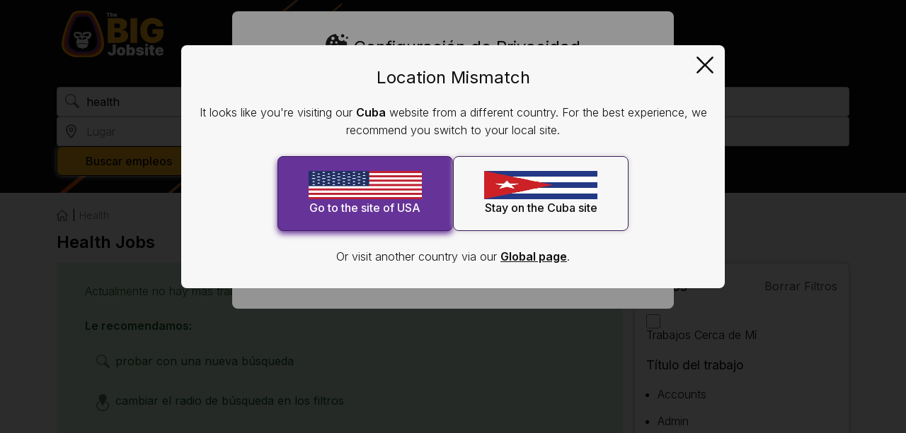

--- FILE ---
content_type: text/html; charset=utf-8
request_url: https://cu.thebigjobsite.com/health-jobs
body_size: 11813
content:

<!DOCTYPE html>
<html lang="es">
<head>
  <meta charset="utf-8">
  

<link rel="preconnect" href="https://fonts.gstatic.com">
<link rel="preload" href="https://fonts.googleapis.com/css2?family=Inter:wght@100..900&display=swap" as="style">

<link rel="preload" href="/bundles/normalise?v=UUPmIBZoA2O2jVLA_p7ScWw5EjoeS2glLF5aNe-KiPk1" as="style">
<link rel="preload" href="/bundles/global?v=aBP27VxHKH6_KuxGkUsSO4BKjahvCr0yzV5CKQ70L-U1" as="style">
<link rel="preload" href="/bundles/cookienoticeCSS?v=Bgkk_3woLFVxRqEIKhQ4Nhxgi0IB1996tNidb1r8Guo1" as="style">
<link rel="preload" href="/bundles/pushnotificationsCSS?v=2wEIavtDFfzA-W6OU_7bNx7vdRYcDZGleNfvICrABkw1" as="style">
<link rel="preload" href="/bundles/jquery-ui?v=kFoVJpUdwQWDifR2O7ZvJB4WkiYLkwf-0fPWMvcDiWk1" as="style">
<link rel="preload" href="/bundles/jquery?v=GPxXeD0_lDgAvThOGMmTgiDkk2VhrF4ShDEuWiuErls1" as="script">
<link rel="preload" href="/bundles/search?v=jKocyB7Dlls-8rEtrWDii_n2ornJUJY5U-b5nfif-xY1" as="script">

  
    <link rel="preload" href="/bundles/results?v=tsBodBhwxUygpGHbZ04u789WaVGFHNkGP8ATzP7wnOg1" as="style">
    <link rel="preload" href="/bundles/search?v=jKocyB7Dlls-8rEtrWDii_n2ornJUJY5U-b5nfif-xY1" as="script">
    <link rel="preload" href="/bundles/search-results?v=miOwz6l_z2Jt7vs6PW7BwOGmXOiM5P3vC6wLBAm35bk1" as="script">

  
  
  
  
  

<script>
    (function (w, d, s, l, i) {
        w[l] = w[l] || []; w[l].push({
            'gtm.start':
                new Date().getTime(), event: 'gtm.js'
        }); var f = d.getElementsByTagName(s)[0],
            j = d.createElement(s), dl = l != 'dataLayer' ? '&l=' + l : ''; j.async = true; j.src =
                'https://www.googletagmanager.com/gtm.js?id=' + i + dl; f.parentNode.insertBefore(j, f);
    })(window, document, 'script', 'dataLayer', 'GTM-MBS6JQQ');
</script>
<script async src="https://www.googletagmanager.com/gtag/js?id=UA-1462011-9"></script>
<script>
    window.dataLayer = window.dataLayer || [];
    function gtag() { dataLayer.push(arguments); }

    gtag('set', 'developer_id.dMjkzMm', true); //added for consent mode
    gtag('consent', 'default', {
        'ad_storage': 'denied',
        'analytics_storage': 'denied'
    }); //added for consent mode

    
    gtag('js', new Date());
    gtag('config', 'UA-1462011-9', { send_page_view: false });
    gtag('config', 'AW-432698214', { 'allow_enhanced_conversions': true , send_page_view: false });
    gtag('config', 'AW-10853545594', { send_page_view: false });

    gtag('set', { 'user_id': '' });
       
</script>
  
  
<title>Health Jobs 2026 | The BIG Jobsite</title>

<meta name="viewport" content="width=device-width, initial-scale=1">

<meta name="author" content="thebigjobsite.com">
<meta name="description" content="Apply for full and part-time Health Jobs. Apply now with The BIG Jobsite Cuba">
    <meta name="keywords" content="Health Jobs">
<meta name="robots" content="index, follow">





    <link rel="canonical" href="https://cu.thebigjobsite.com/health-jobs">
<link rel="shortcut icon" href="/assets/app-icons/favicon.ico">

<link rel="apple-touch-icon" sizes="57x57" href="/assets/app-icons/apple-icon-57x57.png">
<link rel="apple-touch-icon" sizes="60x60" href="/assets/app-icons/apple-icon-60x60.png">
<link rel="apple-touch-icon" sizes="72x72" href="/assets/app-icons/apple-icon-72x72.png">
<link rel="apple-touch-icon" sizes="76x76" href="/assets/app-icons/apple-icon-76x76.png">
<link rel="apple-touch-icon" sizes="114x114" href="/assets/app-icons/apple-icon-114x114.png">
<link rel="apple-touch-icon" sizes="120x120" href="/assets/app-icons/apple-icon-120x120.png">
<link rel="apple-touch-icon" sizes="144x144" href="/assets/app-icons/apple-icon-144x144.png">
<link rel="apple-touch-icon" sizes="152x152" href="/assets/app-icons/apple-icon-152x152.png">
<link rel="apple-touch-icon" sizes="180x180" href="/assets/app-icons/apple-icon-180x180.png">

<link rel="icon" type="image/png" sizes="192x192" href="/assets/app-icons/android-icon-192x192.png">
<link rel="icon" type="image/png" sizes="32x32" href="/assets/app-icons/favicon-32x32.png">
<link rel="icon" type="image/png" sizes="96x96" href="/assets/app-icons/favicon-96x96.png">
<link rel="icon" type="image/png" sizes="16x16" href="/assets/app-icons/favicon-16x16.png">

<link rel="manifest" href="/assets/app-icons/manifest.json" crossorigin="use-credentials">

<meta name="msapplication-TileColor" content="#ffffff">
<meta name="msapplication-TileImage" content="/assets/app-icons/ms-icon-144x144.png">
<meta name="theme-color" content="#ffffff">

<meta property="og:type" content="website">
<meta property="og:url" content="http://cu.thebigjobsite.com/health-jobs">
    <meta property="og:title" content="thebigjobsite.com | Health Jobs 2026 | The BIG Jobsite">
<meta property="og:description" content="Apply for full and part-time Health Jobs. Apply now with The BIG Jobsite Cuba">
<meta property="og:image" content="http://cu.thebigjobsite.com/assets/img/social-generic.png">

<meta name="theme-color" content="#ffffff">
<meta name="twitter:card" content="summary">
<meta name="twitter:site" content="http://cu.thebigjobsite.com/health-jobs">
    <meta name="twitter:title" content="thebigjobsite.com | Health Jobs 2026 | The BIG Jobsite">
<meta name="twitter:description" content="Apply for full and part-time Health Jobs. Apply now with The BIG Jobsite Cuba">
<meta name="twitter:image" content="http://cu.thebigjobsite.com/assets/img/social-generic-thumb.png">
<meta name="twitter:image:alt" content="thebigjobsite.com">




<script src="/bundles/jquery?v=GPxXeD0_lDgAvThOGMmTgiDkk2VhrF4ShDEuWiuErls1"></script>



<script src="https://cdnjs.cloudflare.com/ajax/libs/lazysizes/5.2.2/lazysizes.min.js" async defer></script>
  
<link rel="stylesheet" href="https://fonts.googleapis.com/css2?family=Inter:wght@100..900&display=swap">
<link href="/bundles/normalise?v=UUPmIBZoA2O2jVLA_p7ScWw5EjoeS2glLF5aNe-KiPk1" rel="stylesheet"/>

<link href="/bundles/jquery-ui?v=kFoVJpUdwQWDifR2O7ZvJB4WkiYLkwf-0fPWMvcDiWk1" rel="stylesheet"/>

<link href="/bundles/global?v=aBP27VxHKH6_KuxGkUsSO4BKjahvCr0yzV5CKQ70L-U1" rel="stylesheet"/>

<link href="/bundles/cookienoticeCSS?v=Bgkk_3woLFVxRqEIKhQ4Nhxgi0IB1996tNidb1r8Guo1" rel="stylesheet"/>

<link href="/bundles/pushnotificationsCSS?v=2wEIavtDFfzA-W6OU_7bNx7vdRYcDZGleNfvICrABkw1" rel="stylesheet"/>






  
    <link href="/bundles/results?v=tsBodBhwxUygpGHbZ04u789WaVGFHNkGP8ATzP7wnOg1" rel="stylesheet"/>


  
    
        <script type="application/ld+json">
            {
                "@context": "https://schema.org",
                "@type": "BreadcrumbList",
                "itemListElement": [
                    
                        
                            {
                            "@type": "ListItem",
                            "position": 1,
                            "name": "Home",
                            "item": "https://cu.thebigjobsite.com/"
                            },
                        
                        
                            {
                            "@type": "ListItem",
                            "position": 2,
                            "name": "Health",
                            "item": "https://cu.thebigjobsite.com/health-jobs"
                            }
                        
                ]
            }
        </script>


  
</head>
<body id="top">

  <noscript>
    <iframe src="https://www.googletagmanager.com/ns.html?id=GTM-MBS6JQQ" height="0" width="0" style="display:none;visibility:hidden"></iframe>
</noscript>
<script>!function (a, b, c, d, e, f) { a.ddjskey = e; a.ddoptions = f || null; var m = b.createElement(c), n = b.getElementsByTagName(c)[0]; m.async = 1, m.src = d, n.parentNode.insertBefore(m, n) }(window, document, "script", "https://js.datadome.co/tags.js", "2139FD248EFD1FA85FF06A8CF0DCB0", { ajaxListenerPath: true });</script>
  <div id="GlobalOverlay" class="overlay"></div>

  <div class="body-content">

          <header id="header" class="layout-header">

              




<nav id="primeNav" class="prime-nav">
  
  <ul>
    <li>
      <a href="https://cu.thebigjobsite.com" title="Ve a la p&#225;gina de inicio de thebigjobsite.com" id="HomeLogo" itemscope itemtype="https://schema.org/OnlineBusiness">
        <div style="display:none">
          <span itemprop="name">thebigjobsite.com B&#250;squeda de ofertas de trabajo</span>
          <span itemprop="url">https://cu.thebigjobsite.com</span>
        </div>
        <img src="/assets/img/logo.svg" class="lazyload" width="95" height="48" alt="thebigjobsite.com logo" itemprop="logo">
      </a>
    </li>



        <li class="icon-search-link">
          <a id="searchfilterlink" class="icon-search" href="/#search" title="Intenta una b&#250;squeda de empleo completamente nueva">
            <h2 class="sr-only">Nueva B&#250;squeda de Empleo</h2>
          </a>
        </li>

      <li itemscope itemtype="https://schema.org/OnlineBusiness">
        <a href="/global" title="Cuba" class="nav-country-code">
          <img src="/assets/img/flags/CU.webp" width="160" height="112" alt="Bandera - Cuba" itemprop="contentUrl" class="country-flag">
        </a>
      </li>
    </ul>
</nav>







              <section id="searchDesktop" class="search-section">
                  <h2 class="sr-only">Start Your Search Here</h2>
                  <div id="mainSearch" class="main-search">
                      






<form id="results-filter-form" class="results-filter-form">
  <fieldset class="search-form-fieldset">
    <legend class="sr-only">Job Search</legend>

    <input type="hidden" name="jobtitle" id="jobtitle" />
    <div class="search-form-label">
      <label id="searchFormKeywords" for="keywords" class="sr-only">&#191;Qu&#233; trabajo</label>
      <div class="input-container">
        <img src="/assets/img/icons/icon-search-input.svg" alt="icon search" width="30" height="30">
        
          <input type="text" class="js-search-keywords" id="keywords" placeholder="Puesto de trabajo o palabra(s) clave(s)" value="health" >
      </div>
    </div>

    <div class="search-form-label">
      <label id="searchFormLocation" for="location" class="sr-only">… y d&#243;nde?</label>
      <div class="input-container">
        <button type="button" class="location-btn" onclick="reset_geolocation()" aria-label="Reset location"></button>
        
          <input type="text" id="location" class="js-location-name js-find-location icon-location" placeholder="Lugar">
      </div>
    </div>

    <button class="js-search-btn button secondary-btn">Buscar empleos</button>

  </fieldset>


</form>

              <button type="button" id="additionalFilters" class="search-filter-btn">Filtros de b&#250;squeda adicionales</button>
          </div>
        </section>
      </header>

      <script src="https://cdn.jsdelivr.net/npm/js-cookie@2/src/js.cookie.min.js"></script>

  <div id="initialCookieNotice" class="initial-cookie-notice">
    <h2 class="cookie-notice-title">Configuraci&#243;n de Privacidad</h2>
    <div class="cookie-scroll-bar">
      <div class="cookie-notice-description">
        <p>Utilizamos cookies para proporcionar la funcionalidad esencial del sitio web y sus caracter&#237;sticas avanzadas, para analizar el tr&#225;fico y mejorar los servicios que te facilitamos y para proporcionarte contenido personalizado. </p>
        <p>Al pinchar en &quot;Aceptar todas&quot;, das tu consentimiento con ellas. Puedes cambiar tu selecci&#243;n en cualquier momento en el enlace &quot;Configuraci&#243;n de Cookies&quot; de la p&#225;gina.</p>
        <p>Puedes encontrar más información sobre nuestras cookies en nuestro <a href='/terms#cookiespolicy' class='cookieNoticeLink'>Política de Cookies</a></p>
      </div>

      <div class="initial-cookie-btn">
        <button id="cookieNoticeCustomiseButton" class="button secondary-cookie-btn" onclick="cookieNoticeCustomiseDetails()">Personalizar</button>
        <button id="AcceptAll" class="button primary-btn" onclick="cookieNoticeAccept();setJJAVerifiedCookies()">Aceptar todo</button>
      </div>
    </div>
  </div>
  <div id="customCookieNotice" class="custom-cookie-notice">
    <h2 class="cookie-notice-title">Configuraci&#243;n de Privacidad</h2>
    <div class="cookie-scroll-bar">

      <div class="cookie-notice-description">
        <p>Utilizamos cookies para proporcionar la funcionalidad esencial del sitio web y sus caracter&#237;sticas avanzadas, para analizar el tr&#225;fico y mejorar los servicios que te facilitamos y para proporcionarte contenido personalizado. </p>
        <p>Al pinchar en "Aceptar", das tu consentimiento con ellas.  Puedes encontrar más información sobre nuestras cookies en nuestro <a href='/terms#cookiespolicy' class='cookieNoticeLink'>Política de Cookies</a></p>
      </div>
      <div class="cookie-container">
        <div class="cookie-link-container">
          <button class="cookie-links" onclick="cookieLink(event, 'essential')" id="essentialOpen">Esenciales</button>
          <button class="cookie-links" onclick="cookieLink(event, 'advancedFeatures')">Funciones avanzadas</button>
          <button class="cookie-links" onclick="cookieLink(event, 'analytics')">An&#225;lisis</button>
        </div>

        <div id="essential" class="cookie-content">

          <div class="cookie-notice-switch">
            <p class="cookie-label">Esenciales</p>
            <label class="switch-wrapper" for="cookieEssential">
              <span class="sr-only">Esenciales</span>
              <input id="cookieEssential" class="cookie-essential" type="checkbox" checked disabled>
              <span class="switch-icon">
                <img src="/assets/img/icons/icon-padlock.svg" alt="cookie padlock" class="lazyload">
              </span>
            </label>
          </div>

          <p>Estas cookies son esenciales para el funcionamiento de thebigjobsite.com</p><br><p>Cuando te conectas al Sitio Internet, la Compañía establecerá una cookie que contiene un número de referencia único generado aleatoriamente. Este número anónimo permite a la Compañía identificarte. La Compañía nunca almacenará tu información personal directamente como una cookie. Se instalará una cookie persistente, las cookies persistentes no se eliminan cuando cierras tu navegador y permitirán que el Sitio Internet te reconozca en tu próxima visita.</p>
          <table>
            <thead>
              <tr>
                <th>Nombre</th>
                <th>Caducidad</th>
                <th>Descripci&#243;n</th>
              </tr>
            </thead>
            <tbody>
              <tr class="row-border-line">
                <td>
                  <p>ATTBCookie*</p>
                  <p>ATTBUserID</p>
                  <p>ATTB_LinkedUserID</p>
                </td>
                <td class="expiration-date">
                  <p>2 a&#241;os</p>
                  <p>400 d&#237;as</p>
                  <p>1 a&#241;o</p>
                </td>
                <td class="description-col">Estas cookies se utilizan para recordar la elecci&#243;n del usuario sobre las cookies en thebigjobsite.com . Cuando los usuarios hayan indicado previamente una preferencia, &#233;sta se almacenar&#225; en estas cookies.</td>
              </tr>
              <tr class="row-border-line">
                <td>ATTBTracking*</td>
                <td class="expiration-date">Session</td>
                <td class="description-col">These cookies are used by ATTB to understand user interaction with the website.</td>
              </tr>

              <tr class="row-border-line">
                <td>
                  <p>last-search</p>
                  <p>search</p>
                  <p>redirect-stage</p>
                  <p>original-keyword</p>
                </td>
                <td class="expiration-date">
                  <p>1 d&#237;a</p>
                  <p>Session</p>
                  <p>1 hora</p>
                  <p>1 hora</p>
                </td>
                <td class="description-col">
                  Estas cookies son utilizadas por thebigjobsite.com para transmitir los datos de b&#250;squeda entre nuestras propias p&#225;ginas.
                </td>
              </tr>
              <tr class="row-border-line">
                <td>datadome</td>
                <td class="expiration-date">1 a&#241;o</td>
                <td class="description-col">DataDome es una soluci&#243;n de ciberseguridad para detectar la actividad de robots</td>
              </tr>
              <tr class="row-border-line">
                <td>jja*</td>
                <td class="expiration-date">1 d&#237;as</td>
                <td class="description-col">jjap es un servicio al que puedes suscribirte para recibir informaci&#243;n sobre nuevos trabajos.</td>
              </tr>
            </tbody>
          </table>
        </div>

        <div id="advancedFeatures" class="cookie-content">

          <div class="cookie-notice-switch">
            <p id="advanceCookieLabel" class="cookie-label">Funciones avanzadas</p>
            <label class="cookie-switch" title="Tick box for advance cookie settings">
              <span class="sr-only">Funciones avanzadas</span>
                <input type="checkbox" id="advancedCookieTickBox" checked onchange="cookieNoticeShowSaveButtonInstead()" aria-labelledby="advanceCookieLabel">
              <span class="cookie-switch-slider"></span>
            </label>
          </div>

          Las funciones avanzadas del sitio web utilizan Cookies para proporcionar la información que solicitaste y evitar que tengas que teclear campos repetidos.
          <table>
            <thead>
              <tr>
                <th>Nombre</th>
                <th>Caducidad</th>
                <th>Descripci&#243;n</th>
              </tr>
            </thead>
            <tbody>
              <tr class="row-border-line">
                <td>attb-loc</td>
                <td class="expiration-date">3 meses</td>
                <td class="description-col">Almacena la informaci&#243;n de tu ubicaci&#243;n para que podamos rellenar previamente los campos de b&#250;squeda y as&#237; encontrar trabajo cerca de ti.</td>
              </tr>
              <tr class="row-border-line">
                <td>
                  <p>attb-latest-visit</p>
                  <p>attb-prev-visit</p>
                </td>
                <td class="expiration-date">
                  <p>1 a&#241;o</p>
                  <p>1 a&#241;o</p>
                </td>
                <td class="description-col">These cookies are used by ATTB to record when a user last visited the website so that we can highlight new content.</td>
              </tr>
            </tbody>
          </table>
        </div>

        <div id="analytics" class="cookie-content">

          <div class="cookie-notice-switch">
            <p id="analyticsCookieLabel" class="cookie-label">An&#225;lisis</p>
            <label class="cookie-switch" title="Tick box for advance cookie settings">
              <span class="sr-only">An&#225;lisis</span>
                <input type="checkbox" id="analyticsCookieTickBox" checked onchange="cookieNoticeShowSaveButtonInstead()" aria-labelledby="analyticsCookieLabel">
              
              <span class="cookie-switch-slider"></span>
            </label>
          </div>

          Las cookies analíticas permiten a la Compañía ver cómo se utiliza el sitio Internet. Esta información es la base de futuros trabajos de desarrollo y permite a la empresa mejorar continuamente su sitio Internet para que se adapte mejor a sus usuarios.
          <table>
            <thead>
              <tr>
                <th>Nombre</th>
                <th>Caducidad</th>
                <th>Descripci&#243;n</th>
              </tr>
            </thead>
            <tbody>
              <tr class="row-border-line">
                <td>
                  <p>_ga</p>
                  <p>_gid</p>
                  <p>_gat_gtag_*</p>
                  <p>_ga_JH3TWMTYRK</p>
                  <p>__gads</p>
                </td>
                <td>
                  <p>Typically ranges from session-based (24 hours) to longer-lasting cookies (up to 2 years).</p>
                </td>
                <td>
                  <p>
                    <b>Google Analytics Cookies: </b>Used for tracking and analytics, these cookies collect information about website usage to help understand user behavior. Visitor tracking, session management, and ad performance analysis.
                  </p>
                </td>
              </tr>
              <tr class="row-border-line">
                <td>
                  <p>_gcl_au</p>
                  <p>NID</p>
                  <p>DV</p>
                  <p>UULE, EUULE</p>
                </td>
                <td>
                  <p>Typically lasts from a few days to months.</p>
                </td>
                <td>
                  <p><b>Google Ads / AdSense Cookies: </b>Cookies used for advertisement personalization, conversion tracking, and remarketing by Google Ads. Track ad clicks and impressions, personalize ad content, and measure conversions.</p>
                </td>
              </tr>
              <tr class="row-border-line">
                <td>
                  <p>_uetsid</p>
                  <p>_uetvid</p>
                </td>
                <td>
                  <p>Typically lasts from a few days to months.</p>
                </td>
                <td>
                  <p><b>Microsoft Advertising (Bing Ads): </b>Microsoft's tracking cookies for advertising and user analytics. Track user sessions and unique visitors for remarketing campaigns.</p>
                </td>
              </tr>
              <tr class="row-border-line">
                <td>
                  <p>SID</p>
                  <p>SSID</p>
                  <p>SAPISID, APISID</p>
                  <p>SIDCC</p>
                  <p>SOCS</p>
                  <p>AEC</p>
                </td>
                <td>
                  <p>Typically lasts from a few days to months.</p>
                </td>
                <td>
                  <p><b>Google Account/Authentication Cookies: </b>These cookies are set by Google services (e.g., Gmail, YouTube) to manage user sessions, preferences, and account security. Authentication, session security, and maintaining user preferences.</p>
                </td>
              </tr>
              <tr class="row-border-line">
                <td>
                  <p>__secure*</p>
                </td>
                <td>
                  <p>Typically lasts from a few days to months.</p>
                </td>
                <td>
                  <p><b>Secure Cookies (Potentially Third-Party): </b>Cookies prefixed with __secure* are often used for enhanced security in user sessions or tracking. These are typically first- or third-party cookies, depending on their origin.</p>
                </td>
              </tr>

              

              <tr class="row-border-line">
                <td>
                  <p>MSPTC</p>
                  <p>MUID</p>
                  <p>SRCHD</p>
                  <p>SRCHHPGUSR</p>
                  <p>SRCHUID</p>
                  <p>SRCHUSR</p>
                  <p>USRLOC</p>
                  <p>WLS</p>
                  <p>_EDGE_S</p>
                  <p>_EDGE_V</p>
                  <p>_SS</p>
                  <p>_U</p>
                  <p>ANON</p>
                </td>
                <td class="expiration-date">
                  <p>Typically lasts from a few days to months.</p>
                </td>
                <td class="description-col">
                  These cookies form part of an analytics service that connects data from Bing with actions performed on the website. These cookies allow Bing to serve relevant advertisements to visitors across the Microsoft Bing network
                </td>
              </tr>

              <tr class="row-border-line">
                <td>
                  <p>_clck</p>
                  <p>_clsk</p>
                  <p>CLID</p>
                  <p>ANONCHK</p>
                  <p>MR</p>
                  <p>MUID</p>
                  <p>SM</p>
                </td>
                <td class="expiration-date">
                  <p>Typically lasts from a few days to months.</p>
                </td>
                <td class="description-col">
                  Microsoft Clarity: is a cutting-edge behavioral analytics tool that helps us understand user interaction with your website. By using Clarity, we can enhance the user experience.
                </td>
              </tr>
            </tbody>
          </table>
        </div>
      </div>
      <div class="custom-cookie-btn">
        <button id="SaveandCloseButton" class="accept-close-btn button primary-btn" onclick="cookieNoticeAccept();setJJAVerifiedCookies()">Aceptar</button>
      </div>
    </div>

  </div>

<!-- END Cookie Popup Added by Nathan 11/04/2022 -->


<script src="/bundles/cookie-notice?v=JfXY3du9FEm9XQrePdDNJhjMM0mWkge30TuzZWE0k5Y1"></script>


  <script>cookieNoticeSmallPopup();</script>






  <script>
    function setJJAVerifiedCookies() {
      //alert("do nothing");
      return;
    }
  </script>


      <div class="pushLayoutContainer">
      </div>

      <div id="resultsOverlay" class="results-overlay"></div>
      <div id="mobContainer" class="mob-container">
          <button type="button" id="closeBtn" class="search-close-btn"><span class="sr-only">Close Dialog</span></button>
      </div>

      



      








<main  class="results-page noBrowseLinks">
    <div class="results-inner nojja">

        <section id="filterDesktop" class="filter-section">
            <h2 class="sr-only">Filter Options</h2>
            <div id="Filters" class="filters">

                

<div class="filter-header">
    <p class="main-title">Filtros</p>
    <a href="javascript: return false;" id="clear-filters" class="clear-title main-link-hv">Borrar Filtros</a>
</div>

<div class="filter-container">
    <fieldset class="filter-radio-btns">
        <legend class="sr-only">Search Jobs Near You</legend>
        <input type="checkbox" id="jobsNearMeBusy" onclick="JobsNearMe()">
        <label class="checkbox-btn" for="jobsNearMeBusy">Trabajos Cerca de M&#237;</label>
    </fieldset>
</div>

<div class="filter-container">

        <p class="filter-title">T&#237;tulo del trabajo</p>
        <ul class="category-list">
                    <li>
                        <a href="results?l=&k=Accounts" class="main-link-hv">Accounts</a>
                    </li>
                    <li>
                        <a href="results?l=&k=Admin" class="main-link-hv">Admin</a>
                    </li>
                    <li>
                        <a href="results?l=&k=Bar" class="main-link-hv">Bar</a>
                    </li>
                    <li>
                        <a href="results?l=&k=call-centre" class="main-link-hv">call centre</a>
                    </li>
                    <li>
                        <a href="results?l=&k=Care" class="main-link-hv">Care</a>
                    </li>
                    <li>
                        <a href="results?l=&k=Cleaning" class="main-link-hv">Cleaning</a>
                    </li>
                    <li>
                        <a href="results?l=&k=Construction" class="main-link-hv">Construction</a>
                    </li>
                    <li>
                        <a href="results?l=&k=customer-service" class="main-link-hv">customer service</a>
                    </li>
                    <li>
                        <a href="results?l=&k=Design" class="main-link-hv">Design</a>
                    </li>
                    <li>
                        <a href="results?l=&k=Driver" class="main-link-hv">Driver</a>
                    </li>
                    <li>
                        <a href="results?l=&k=Education" class="main-link-hv">Education</a>
                    </li>
                    <li>
                        <a href="results?l=&k=Electrical-Engineering" class="main-link-hv">Electrical Engineering</a>
                    </li>
                    <li>
                        <a href="results?l=&k=Electrician" class="main-link-hv">Electrician</a>
                    </li>
                    <li>
                        <a href="results?l=&k=Engineer" class="main-link-hv">Engineer</a>
                    </li>
                    <li>
                        <a href="results?l=&k=Executives" class="main-link-hv">Executives</a>
                    </li>
                    <li>
                        <a href="results?l=&k=Finance" class="main-link-hv">Finance</a>
                    </li>
                    <li>
                        <a href="results?l=&k=Food-Preparation-&amp;-Serving" class="main-link-hv">Food Preparation &amp; Serving</a>
                    </li>
                    <li>
                        <a href="results?l=&k=Graduate" class="main-link-hv">Graduate</a>
                    </li>
                    <li>
                        <a href="results?l=&k=Health" class="main-link-hv">Health</a>
                    </li>
                    <li>
                        <a href="results?l=&k=Hotel" class="main-link-hv">Hotel</a>
                    </li>
                    <li>
                        <a href="results?l=&k=Human-Resources" class="main-link-hv">Human Resources</a>
                    </li>
                    <li>
                        <a href="results?l=&k=IT" class="main-link-hv">IT</a>
                    </li>
                    <li>
                        <a href="results?l=&k=Legal" class="main-link-hv">Legal</a>
                    </li>
                    <li>
                        <a href="results?l=&k=Management" class="main-link-hv">Management</a>
                    </li>
                    <li>
                        <a href="results?l=&k=Marketing" class="main-link-hv">Marketing</a>
                    </li>
                    <li>
                        <a href="results?l=&k=Mechnical-Engineer" class="main-link-hv">Mechnical Engineer</a>
                    </li>
                    <li>
                        <a href="results?l=&k=Nurse" class="main-link-hv">Nurse</a>
                    </li>
                    <li>
                        <a href="results?l=&k=Office" class="main-link-hv">Office</a>
                    </li>
                    <li>
                        <a href="results?l=&k=part-time" class="main-link-hv">part time</a>
                    </li>
                    <li>
                        <a href="results?l=&k=Production" class="main-link-hv">Production</a>
                    </li>
                    <li>
                        <a href="results?l=&k=Project-Management" class="main-link-hv">Project Management</a>
                    </li>
                    <li>
                        <a href="results?l=&k=Retail" class="main-link-hv">Retail</a>
                    </li>
                    <li>
                        <a href="results?l=&k=Sales" class="main-link-hv">Sales</a>
                    </li>
                    <li>
                        <a href="results?l=&k=Security" class="main-link-hv">Security</a>
                    </li>
                    <li>
                        <a href="results?l=&k=Software-Development" class="main-link-hv">Software Development</a>
                    </li>
                    <li>
                        <a href="results?l=&k=Support-Worker" class="main-link-hv">Support Worker</a>
                    </li>
                    <li>
                        <a href="results?l=&k=Technician" class="main-link-hv">Technician</a>
                    </li>
                    <li>
                        <a href="results?l=&k=Travel" class="main-link-hv">Travel</a>
                    </li>
                    <li>
                        <a href="results?l=&k=Warehouse" class="main-link-hv">Warehouse</a>
                    </li>
        </ul>

</div>



<div id="filterRadius" class="filter-container">
    <p class="filter-title">Radio</p>
    <form name="radius">
        <fieldset>
            <legend class="sr-only">Radius Filter Options</legend>
                <div class="filter-radio-btns">
                    <input class="js-search-radius" data-val="true" data-val-number="The field Radius must be a number." id="radius-1" name="SearchParameters.Radius" onchange="radioInputChange(this)" type="radio" value="1" />
                    <label for="radius-1">Ubicaci&#243;n exacta</label>
                </div>
                <div class="filter-radio-btns">
                    <input class="js-search-radius" id="radius-3" name="SearchParameters.Radius" onchange="radioInputChange(this)" type="radio" value="3" />
                    <label for="radius-3">3 kms</label>
                </div>
                <div class="filter-radio-btns">
                    <input class="js-search-radius" id="radius-5" name="SearchParameters.Radius" onchange="radioInputChange(this)" type="radio" value="5" />
                    <label for="radius-5">5 kms</label>
                </div>
                <div class="filter-radio-btns">
                    <input checked="checked" class="js-search-radius" id="radius-10" name="SearchParameters.Radius" onchange="radioInputChange(this)" type="radio" value="10" />
                    <label for="radius-10">10 kms</label>
                </div>
                <div class="filter-radio-btns">
                    <input class="js-search-radius" id="radius-20" name="SearchParameters.Radius" onchange="radioInputChange(this)" type="radio" value="20" />
                    <label for="radius-20">20 kms</label>
                </div>
                <div class="filter-radio-btns">
                    <input class="js-search-radius" id="radius-30" name="SearchParameters.Radius" onchange="radioInputChange(this)" type="radio" value="30" />
                    <label for="radius-30">30 kms</label>
                </div>
                <div class="filter-radio-btns">
                    <input class="js-search-radius" id="radius-40" name="SearchParameters.Radius" onchange="radioInputChange(this)" type="radio" value="40" />
                    <label for="radius-40">40 kms</label>
                </div>
                <div class="filter-radio-btns">
                    <input class="js-search-radius" id="radius-50" name="SearchParameters.Radius" onchange="radioInputChange(this)" type="radio" value="50" />
                    <label for="radius-50">50 kms</label>
                </div>
        </fieldset>
    </form>
</div>


<div id="filterJobType" class="filter-container">
    <p class="filter-title">Tipo de Trabajo</p>
    <fieldset>
        <legend class="sr-only">Job Type Filter Options</legend>
            <div class="filter-radio-btns">
                <input checked="checked" class="js-search-jobtype" id="jobtype-0" name="SearchParameters.JobType" type="radio" value="0" /> 
                <label for="jobtype-0">Todos</label>
            </div>
            <div class="filter-radio-btns">
                <input class="js-search-jobtype" id="jobtype-1" name="SearchParameters.JobType" type="radio" value="1" /> 
                <label for="jobtype-1">A Jornada Completa</label>
            </div>
            <div class="filter-radio-btns">
                <input class="js-search-jobtype" id="jobtype-2" name="SearchParameters.JobType" type="radio" value="2" /> 
                <label for="jobtype-2">De Media Jornada</label>
            </div>
    </fieldset>
</div>


<div id="filterDate" class="filter-container">
    <p class="filter-title">Fecha de publicaci&#243;n</p>
    <fieldset>
        <legend class="sr-only">Date Posted Filter Options</legend>
            <div class="filter-radio-btns">
                <input checked="checked" class="js-search-age" data-val="true" data-val-number="The field AgeDays must be a number." id="age-0" name="SearchParameters.AgeDays" type="radio" value="0" />
                <label for="age-0">Cualquier fecha</label>
            </div>
            <div class="filter-radio-btns">
                <input class="js-search-age" id="age-1" name="SearchParameters.AgeDays" type="radio" value="1" />
                <label for="age-1">&#218;ltimas 24 horas</label>
            </div>
            <div class="filter-radio-btns">
                <input class="js-search-age" id="age-7" name="SearchParameters.AgeDays" type="radio" value="7" />
                <label for="age-7">Semana pasada</label>
            </div>
            <div class="filter-radio-btns">
                <input class="js-search-age" id="age-14" name="SearchParameters.AgeDays" type="radio" value="14" />
                <label for="age-14">&#218;ltimas 2 semanas</label>
            </div>
            <div class="filter-radio-btns">
                <input class="js-search-age" id="age-28" name="SearchParameters.AgeDays" type="radio" value="28" />
                <label for="age-28">&#218;ltimas 4 semanas</label>
            </div>
    </fieldset>
</div>

<button class="button primary-btn filter-btn" onclick="$('.js-search-btn').click()">Aplicar Filtros</button>

<script>
    function JobsNearMe() {
        /*document.getElementById('jobsNearMeBusy').className = "busy";*/
        try {
            if (!navigator.geolocation)
            {
                console.info('Geolocation not supported.');
            }
            else
            {
                try
                {
                    navigator.geolocation.getCurrentPosition(searchJobsNearMe, searchJobsNearMeError);
                    console.info('Using location from api.');
                }
                catch (e)
                {
                    document.getElementById('jobsNearMeBusy').className = "checkbox-btn";
                    console.error(e);
                }
            }
        }
        catch (e)
        {
            document.getElementById('jobsNearMeBusy').className = "checkbox-btn";
            console.error(e);
        }
    }

    function searchJobsNearMe(position)
    {
        console.info(position);
        $.get("/api/location/findnearestlocation?lat=" + position.coords.latitude + "&lon=" + position.coords.longitude, function (town)
        {
            document.querySelector('#location').value = town.name;
            $('.js-location-id').val(town.id);
            $('.js-location-lat').val(town.lat);
            $('.js-location-lon').val(town.lng);
            $('.js-location-parent').val(town.adminName1);
            $('.js-location-country-code').val(town.countryCode);
            $('.js-location-country').val(town.countryName);
            $('.js-location-is-country').val(town.isCountry);
            $('.js-location-class').val(town.customClass);
            $('.js-location-postal-place-name').val(town.placeName);
            document.getElementById('radius 3').checked = true;
            document.querySelector('.js-search-btn').click();
        });
    }

    function searchJobsNearMeError(error) {
        document.getElementById('jobsNearMeBusy').className = "busy";
        switch (error.code) {
            case error.PERMISSION_DENIED: console.log("The user did not allow Geolocation");
                alert("Tu navegador ha denegado acceso a tu ubicaci\xF3n. En lugar de ello, inserta manualmente el nombre de tu ciudad.");
                break;
            case error.POSITION_UNAVAILABLE: alert("Por desgracia, no podemos precisar tu ubicaci\xF3n actual. En lugar de ello, inserta manualmente el nombre de tu ciudad.");
                break;
            case error.TIMEOUT: alert("\xA1Vaya! Algo ha salido mal. En lugar de eso, inserta manualmente el nombre de tu ciudad.   ");
                break;
            default: console.log("Oops, something went wrong. Please try once more...");
                alert("\xA1Vaya! Algo ha salido mal. En lugar de eso, inserta manualmente el nombre de tu ciudad.");
                break;
        }
        document.getElementById('jobsNearMeBusy').className = "checkbox-btn";
    }
</script>



            </div>
        </section>

        
        <section class="breadcrumb-section">
            <ul class="breadcrumb">
                <li>
                    <a href="/" class="icon-home">
                        <span class="sr-only">Return Home</span>
                    </a>
                </li>

                    <li>
                            <a href="/health-jobs" class="main-link-hv responsive-title">Health</a>
                    </li>

            </ul>
        </section>


        <section class="main-header">

            

            <h1>
                            <span>Health Jobs</span>
            </h1>

            <button type="button" id="filterIcon" class="filter-icon">
                <span class="sr-only">Filter Job Results Options</span>
            </button>

            
            
            
            
            
            
            
            

            
            
            

            

            

        </section>




        <section id="jobFeed" class="job-feed">
            <h2 class="sr-only">Job Results</h2>


                <ul class="end-contents">
                    

                    <li id="nomoredata" class="no-more-data"><p>Actualmente no hay más trabajos disponibles para la búsqueda que ha realizado.</p><p>Le recomendamos:</p><ul><li class="icon-search">probar con una nueva búsqueda</li><li class="icon-radius">cambiar el radio de búsqueda en los filtros</li></ul></li>


                </ul>
        </section>

    </div>


</main>




      <footer id="footer">

          

<div class="footer-container">

    <div class="footer-body">
        <nav class="footer-nav">
            <div class="footer-nav_links">
                <p class="footer-nav_header-desktop">Job Seeker</p>
                <button type="button" class="footer-nav_header">Job Seeker</button>
                <div class="active-links">
                    <ul class="footer-nav_content">
                                <li>
                                    <a href="/candidate/jobalerts">Recibe Alertas de Empleo por Correo Electr&#243;nico</a>
                                </li>


                        <li id="browseJobsLink">
                            <a href="/browse-jobs">Buscar Trabajos</a>
                        </li>

                    </ul>
                </div>
            </div>

            
                <div>
                    <p class="footer-nav_header-desktop">Businesses</p>
                    <button type="button" class="footer-nav_header">Businesses</button>
                    <div>
                        <ul class="footer-nav_content">
                            <li>
                                <a href="/companyprofile">Company Pages</a>
                            </li>
                            <li>
                                <a href="/premiumads">Premium Ads</a>
                            </li>
                            <li>
                                <a href="/customer-email-services">Customer Email Services</a>
                            </li>
                        </ul>
                    </div>
                </div>
            

            <div>
                <p class="footer-nav_header-desktop">Empresa</p>
                <button type="button" class="footer-nav_header">Empresa</button>
                <div>
                    <ul class="footer-nav_content">
                        <li>
                            <a href="/about">Acerca de</a>
                        </li>
                        <li>
                            <a href="/contact">Contacto</a>
                            
                        </li>
                        <li>
                            <a href="/global">Pa&#237;ses</a>
                        </li>

                    </ul>
                </div>
            </div>

            <div>
                <p class="footer-nav_header-desktop">Condiciones</p>
                <button type="button" class="footer-nav_header">Condiciones</button>
                <div>
                    <ul class="footer-nav_content">
                        <li>
                            <a href="/terms">T&#233;rminos y Condiciones</a>
                        </li>
                        <li>
                            <a href="/privacy">Pol&#237;tica de privacidad</a>
                        </li>
                        <li>
                            <a href="/accessibility">Accessibility</a>
                        </li>
                        <li>
                            <a href="javascript: return false;" id="cookiesettingslink" onclick="return cookieNoticeCustomiseDetails()">Configuraci&#243;n de Cookies</a>
                        </li>
                    </ul>
                </div>
            </div>
        </nav>

        

        <div class="footer-aside footer-social">
            <p>Encu&#233;ntranos en Redes Sociales</p>
            <ul>
                <li>
                    <a href="https://www.facebook.com/thebigjobsite/" target="_blank" rel="noopener noreferer" title="P&#225;gina de Facebook" class="icon icon-link">
                        <span class="icon-social icon-facebook"></span>
                        <span class="sr-only">Our Facebook Page</span>
                    </a>
                </li>
                <li>
                    <a href="https://twitter.com/bigjobsite" target="_blank" rel="noopener noreferer" title="P&#225;gina de Twitter" class="icon icon-link">
                        <span class="icon-social icon-twitter"></span>
                        <span class="sr-only">Our X Page</span>
                    </a>
                </li>
                <li>
                    <a href="https://www.linkedin.com/company/thebigjobsite/" target="_blank" rel="noopener noreferer" title="P&#225;gina de LinkedIn" class="icon icon-link">
                        <span class="icon-social icon-linkedin"></span>
                        <span class="sr-only">Our Linkedin Page</span>
                    </a>
                </li>
            </ul>

            
        </div>
    </div>

    <div class="footer-copy">
        <small>&copy; thebigjobsite.com 2026 Registrado en Inglaterra y Gales N&#250;mero de compa&#241;&#237;a: 06001846</small>
        <address>Allthetopbananas.com ltd, Blenheim Way, Northfields Industrial Estate, Market Deeping, Lincolnshire, PE6 8LD, UK</address>
    </div>
</div>

    <script>
        const footerCollapsibles = document.querySelectorAll('.footer-nav_header');
        let lastActiveCollapsibleBody = null;

        const expand = (el) => {
            el.style.maxHeight = el.scrollHeight + 'px';
            el.classList.add('active-links');
            lastActiveCollapsibleBody = el;
        }

        const unexpand = (el) => {
            el.style.maxHeight = null;
            el.classList.remove('active-links');
        }

        footerCollapsibles.forEach((collapsible) => {
            const collapsibleBody = collapsible.nextElementSibling;

            if (collapsibleBody.classList.contains('active-links')) {
                expand(collapsibleBody);
            }

            collapsible.addEventListener('click', function () {
                if (!!collapsibleBody.style.maxHeight) {
                    unexpand(collapsibleBody);
                } else {
                    expand(collapsibleBody);
                }
            });
        });
    </script>

    

    

    

          
      </footer>
  </div>
  <script>
        var country = 'CU'; //NEED TO FIND OUT IF IT CAN BE REMOVED
  </script>



<div id="countryPopup" class="country-popup-container" style="display: block;">
  <button type="button" id="countryCloseBtn" class="country-close-btn" onclick="closeCountryPopup()">
    <span class="sr-only">Close modal</span>
  </button>
  <div class="country-inner-container">
    <h2>Location Mismatch</h2>
    <p>It looks like you're visiting our <span class="font-bold">Cuba</span> website from a different country. For the best experience, we recommend you switch to your local site.</p>

    <div class="country-btn-container">
      <a href="https://us.thebigjobsite.com" class="button primary-btn">
        <div class="cover-img">
          <img src="/assets/img/flags/US.webp" width="25" height="19" alt="Flag - United Kingdom" class="country-flag">
        </div>
        Go to the site of USA
      </a>
      <a href="#" onclick="closeCountryPopup()" class="button primary-btn global-dismiss">
        <div class="cover-img">
          <img src="/assets/img/flags/CU.webp" width="25" height="19" alt="Flag - United Kingdom" class="country-flag">
        </div>
        Stay on the Cuba site
      </a>
    </div>

    <p>Or visit another country via our <a href="#" onclick="closeCountryPopupAndGoToGlobal()" class="global-link">Global page</a>.</p>

    
  </div>

</div>

<script>
  // Just to open / hide the Pop-up Amend as see fit.
  const countryPopup = document.getElementById('countryPopup');
  const countryOverlay = document.getElementById('GlobalOverlay');

  const showCountryPopup = () => {
    countryPopup.style.display = "block";
    countryOverlay.style.display = "block";
  }

  const closeCountryPopup = () => {
    countryPopup.style.display = "none";
    if (document.getElementById('initialCookieNotice').style.display != "block") {
      countryOverlay.style.display = "none";
    }
    Cookies.set('ATTBCookieCountryPopup', 'true', { expires: new Date(new Date().getTime() + 12 * 60 * 60 * 1000) });
  }

  const closeCountryPopupAndGoToGlobal = () => {
    countryPopup.style.display = "none";
    if (document.getElementById('initialCookieNotice').style.display != "block") {
      countryOverlay.style.display = "none";
    }
    Cookies.set('ATTBCookieCountryPopup', 'true', { expires: new Date(new Date().getTime() + 12 * 60 * 60 * 1000) });
    this.location.href = "/global";
  }

  showCountryPopup();
</script>

  
    <script src="/bundles/search-results?v=miOwz6l_z2Jt7vs6PW7BwOGmXOiM5P3vC6wLBAm35bk1"></script>


        <script>
         var gcClickID = 'AW-432698214/EiphCPDxiPUBEObmqc4B';
        var gcSignupID = 'AW-432698214/EB8pCMLwiPUBEObmqc4B';

    </script>
    <script src="https://cdnjs.cloudflare.com/ajax/libs/popper.js/1.14.3/umd/popper.min.js" integrity="sha384-ZMP7rVo3mIykV+2+9J3UJ46jBk0WLaUAdn689aCwoqbBJiSnjAK/l8WvCWPIPm49" crossorigin="anonymous"></script>
    


    <script>
    

    var seoType = 'someseopage';
    function getInitialStartRow() { return 0; }

    function getInitialTotalRows() { return 0; }

    function getSearchDescription() { return "health ofertas de trabajo "; }

    function getInitialQuerystring() { return "k=health&r=10&age=0&so=Relevance&jt=0"; }
    </script>

    <script src="/Scripts/jobcard.js"></script>


    

        <script>
            function PositionPremiumAdTest(BidAmountD, Hash, ShowNoMoreData) {
                return new Promise((resolve, reject) => {
                    reject(null);

                });
            }
        </script>
    <script>
        var startRow = 0;
    </script>



  <script src="/bundles/search?v=jKocyB7Dlls-8rEtrWDii_n2ornJUJY5U-b5nfif-xY1"></script>



<script src="/bundles/main?v=_giJQEze6XYPD2t9CQT0NLyvvC8hZZV5UUwwBi4rKog1"></script>

  <!--  ClickCease.com Conversion tracking-->
  <noscript>
    <a href="https://www.clickcease.com" rel="nofollow"><img src="https://monitor.clickcease.com/conversions/conversions.aspx?value=0" alt="ClickCease"></a>
  </noscript>

<script defer src="https://static.cloudflareinsights.com/beacon.min.js/vcd15cbe7772f49c399c6a5babf22c1241717689176015" integrity="sha512-ZpsOmlRQV6y907TI0dKBHq9Md29nnaEIPlkf84rnaERnq6zvWvPUqr2ft8M1aS28oN72PdrCzSjY4U6VaAw1EQ==" data-cf-beacon='{"rayId":"9c2733816b30cdd8","version":"2025.9.1","serverTiming":{"name":{"cfExtPri":true,"cfEdge":true,"cfOrigin":true,"cfL4":true,"cfSpeedBrain":true,"cfCacheStatus":true}},"token":"64b131d777f44591a0bfd2f7c669b400","b":1}' crossorigin="anonymous"></script>
</body>
</html>

--- FILE ---
content_type: text/css; charset=utf-8
request_url: https://cu.thebigjobsite.com/bundles/results?v=tsBodBhwxUygpGHbZ04u789WaVGFHNkGP8ATzP7wnOg1
body_size: 9018
content:
/* Minification failed. Returning unminified contents.
(12,15): run-time error CSS1039: Token not allowed after unary operator: '-brand-off-black'
(16,26): run-time error CSS1039: Token not allowed after unary operator: '-brand-white'
(24,28): run-time error CSS1039: Token not allowed after unary operator: '-brand-purple'
(25,15): run-time error CSS1039: Token not allowed after unary operator: '-brand-white'
(26,26): run-time error CSS1039: Token not allowed after unary operator: '-brand-purple'
(62,15): run-time error CSS1039: Token not allowed after unary operator: '-brand-white'
(80,15): run-time error CSS1039: Token not allowed after unary operator: '-brand-palegrey'
(91,77): run-time error CSS1039: Token not allowed after unary operator: '-brand-palegrey'
(93,63): run-time error CSS1039: Token not allowed after unary operator: '-brand-off-black'
(96,27): run-time error CSS1039: Token not allowed after unary operator: '-brand-purple'
(113,27): run-time error CSS1039: Token not allowed after unary operator: '-brand-white'
(121,15): run-time error CSS1039: Token not allowed after unary operator: '-brand-off-black'
(135,15): run-time error CSS1039: Token not allowed after unary operator: '-brand-purple-light'
(140,98): run-time error CSS1039: Token not allowed after unary operator: '-brand-purple-light'
(143,15): run-time error CSS1039: Token not allowed after unary operator: '-brand-purple'
(149,27): run-time error CSS1039: Token not allowed after unary operator: '-brand-purple'
(156,27): run-time error CSS1039: Token not allowed after unary operator: '-brand-white'
(184,15): run-time error CSS1039: Token not allowed after unary operator: '-brand-yellow-light'
(190,15): run-time error CSS1039: Token not allowed after unary operator: '-brand-off-black'
(195,27): run-time error CSS1039: Token not allowed after unary operator: '-brand-purple'
(202,27): run-time error CSS1039: Token not allowed after unary operator: '-brand-white'
(209,28): run-time error CSS1039: Token not allowed after unary operator: '-brand-pale-white'
(210,26): run-time error CSS1039: Token not allowed after unary operator: '-brand-yellow'
(211,26): run-time error CSS1039: Token not allowed after unary operator: '-brand-off-black'
(212,15): run-time error CSS1039: Token not allowed after unary operator: '-brand-off-black'
(261,15): run-time error CSS1039: Token not allowed after unary operator: '-brand-purple'
(380,15): run-time error CSS1039: Token not allowed after unary operator: '-brand-purple'
(387,15): run-time error CSS1039: Token not allowed after unary operator: '-brand-purple'
(422,31): run-time error CSS1039: Token not allowed after unary operator: '-brand-purple'
(432,15): run-time error CSS1039: Token not allowed after unary operator: '-brand-off-black'
(445,49): run-time error CSS1039: Token not allowed after unary operator: '-brand-purple'
(448,27): run-time error CSS1039: Token not allowed after unary operator: '-brand-purple'
(476,51): run-time error CSS1039: Token not allowed after unary operator: '-brand-purple'
(537,15): run-time error CSS1039: Token not allowed after unary operator: '-brand-purple'
(541,15): run-time error CSS1039: Token not allowed after unary operator: '-brand-purple'
(559,3): run-time error CSS1062: Expected semicolon or closing curly-brace, found '-'
(560,3): run-time error CSS1062: Expected semicolon or closing curly-brace, found '-'
(562,25): run-time error CSS1039: Token not allowed after unary operator: '-line-height'
(562,46): run-time error CSS1039: Token not allowed after unary operator: '-max-lines'
(577,3): run-time error CSS1062: Expected semicolon or closing curly-brace, found '-'
(599,15): run-time error CSS1030: Expected identifier, found '.'
(599,27): run-time error CSS1031: Expected selector, found ')'
(599,27): run-time error CSS1025: Expected comma or open brace, found ')'
(604,15): run-time error CSS1030: Expected identifier, found '.'
(604,34): run-time error CSS1031: Expected selector, found ')'
(604,34): run-time error CSS1025: Expected comma or open brace, found ')'
(612,15): run-time error CSS1039: Token not allowed after unary operator: '-brand-purple'
(621,26): run-time error CSS1039: Token not allowed after unary operator: '-brand-palegrey'
(631,26): run-time error CSS1039: Token not allowed after unary operator: '-brand-purple'
(632,15): run-time error CSS1039: Token not allowed after unary operator: '-brand-white'
(637,15): run-time error CSS1039: Token not allowed after unary operator: '-brand-off-black'
(642,15): run-time error CSS1039: Token not allowed after unary operator: '-brand-off-black'
(648,15): run-time error CSS1039: Token not allowed after unary operator: '-brand-purple'
(666,27): run-time error CSS1039: Token not allowed after unary operator: '-brand-purple'
(719,28): run-time error CSS1039: Token not allowed after unary operator: '-brand-palegrey'
(720,26): run-time error CSS1039: Token not allowed after unary operator: '-brand-off-black'
(722,15): run-time error CSS1039: Token not allowed after unary operator: '-brand-white'
(774,15): run-time error CSS1039: Token not allowed after unary operator: '-brand-white'
(780,15): run-time error CSS1039: Token not allowed after unary operator: '-brand-purple-light'
(786,78): run-time error CSS1039: Token not allowed after unary operator: '-brand-yellow'
(789,15): run-time error CSS1039: Token not allowed after unary operator: '-brand-yellow'
(829,88): run-time error CSS1039: Token not allowed after unary operator: '-brand-yellow'
(831,107): run-time error CSS1039: Token not allowed after unary operator: '-brand-yellow'
(836,15): run-time error CSS1039: Token not allowed after unary operator: '-brand-white'
(837,26): run-time error CSS1039: Token not allowed after unary operator: '-brand-gray'
(924,15): run-time error CSS1039: Token not allowed after unary operator: '-brand-off-black'
(954,15): run-time error CSS1039: Token not allowed after unary operator: '-brand-off-black'
(958,55): run-time error CSS1039: Token not allowed after unary operator: '-brand-off-black'
(961,15): run-time error CSS1039: Token not allowed after unary operator: '-error-red'
(1001,15): run-time error CSS1039: Token not allowed after unary operator: '-brand-off-black'
(1005,45): run-time error CSS1039: Token not allowed after unary operator: '-brand-purple'
(1009,15): run-time error CSS1039: Token not allowed after unary operator: '-brand-off-black'
(1016,15): run-time error CSS1039: Token not allowed after unary operator: '-brand-off-black'
(1036,15): run-time error CSS1039: Token not allowed after unary operator: '-brand-off-black'
(1046,42): run-time error CSS1039: Token not allowed after unary operator: '-brand-purple'
(1046,63): run-time error CSS1039: Token not allowed after unary operator: '-brand-off-black'
(1047,15): run-time error CSS1039: Token not allowed after unary operator: '-brand-white'
(1083,26): run-time error CSS1039: Token not allowed after unary operator: '-brand-purple-light'
(1164,15): run-time error CSS1039: Token not allowed after unary operator: '-brand-purple'
(1170,27): run-time error CSS1039: Token not allowed after unary operator: '-brand-purple'
(1219,17): run-time error CSS1039: Token not allowed after unary operator: '-brand-purple'
(1222,64): run-time error CSS1039: Token not allowed after unary operator: '-brand-purple'
(1434,28): run-time error CSS1039: Token not allowed after unary operator: '-brand-white'
(1437,28): run-time error CSS1039: Token not allowed after unary operator: '-brand-palegrey'
(1438,30): run-time error CSS1039: Token not allowed after unary operator: '-brand-palegrey'
(1444,64): run-time error CSS1039: Token not allowed after unary operator: '-brand-off-black'
 */
.results-page { background-color: #F8FAFC; }

/* ---------- SCROLL TO TOP SECTION ---------- */
.scroll-top {
  position: fixed;
  display: none;
  grid-gap: 0.25rem 0;
  justify-items: center;
  bottom: 1rem;
  right: 0.25rem;
  z-index: 1;
  color: var(--brand-off-black);
  font-size: 1rem;
  font-weight: 600;
  padding: 0.6rem 0.3rem;
  background-color: var(--brand-white);
  border-radius: 0.25rem;
  box-shadow: 0 0 6px rgba(102 51 153 / 0.50);
  transition: all 0.2s ease-in;
}

.scroll-top:hover,
.scroll-top:active {
  box-shadow: 0 0 8px var(--brand-purple);
  color: var(--brand-white);
  background-color: var(--brand-purple);
}

.scroll-top::before {
  display: inline-block;
  content: "";
  transition: transform 0.4s ease-in-out;
  background: url('/assets/img/icons/chevron-arrow-blk.svg') no-repeat;
  width: 1rem;
  height: 1rem;
  background-position: center;
  transform: rotate(-90deg);
}

.scroll-top:hover::before {
  background: url('/assets/img/icons/chevron-arrow-wht.svg') no-repeat;
  background-position: center;
  transform: rotate(180deg);
  width: 1rem;
  height: 1rem;
}
/* ---------- END SCROLL TO TOP SECTION ---------- */

/* ---------- MAIN RESULTS PAGE SECTION ---------- */
.results-inner {
  display: grid;
  gap: 1rem;
  padding-bottom: 3rem;
}

/* ---------- FILTER SECTION ---------- */
.filter-section { display: none; }

.filters.open {
  display: block;
  padding: 1rem 1.5rem 2rem;
  color: var(--brand-white);
}
/* ---------- FILTERS HEADER SECTION ---------- */
.filter-header {
  display: flex;
  justify-content: space-between;
  align-items: center;
  margin-bottom: 1rem;
}

.filter-header .main-title {
  font-size: 1.25em;
  font-weight: 400;
}

.filters.open .filter-header .clear-title {
  font-size: 1em;
  font-weight: 400;
  color: var(--brand-palegrey);
  cursor: pointer;
}

.filter-header .clear-title {
  font-size: 1em;
  font-weight: 400;
  color: #4D4D4D;
  cursor: pointer;
}

.filters.open .filter-header .main-link-hv::before { background-color: var(--brand-palegrey); }

.filter-header .main-link-hv::before { background-color: var(--brand-off-black); }

.filter-header .main-link-hv:focus {
  outline: 1px solid var(--brand-purple);
  transition: outline 0.2s ease;
  border-radius: 0.05rem;
  outline-offset: 2px;
}
/* ---------- END FILTERS HEADER SECTION ---------- */

/* ---------- FILTER CONTAINER SECTION ---------- */
.filter-container { margin: 0 0 0.75rem; }

.filters.open .filter-title {
  font-size: 1em;
  color: #FFFFFF;
  font-weight: 400;
}

.filters.open .main-link-hv:focus {
  outline: 1px solid var(--brand-white);
  transition: outline 0.2s ease;
  border-radius: 0.05rem;
  outline-offset: 2px;
}

.filter-title {
  font-size: 1em;
  color: var(--brand-off-black);
  font-weight: 400;
}

.filter-container fieldset { padding: 0.5rem 1rem 0.5rem 0; }

.filter-container .category-list {
  padding: 0.5rem 1rem 0.5rem 1rem;
  list-style: disc;
}

.filter-container .category-list li { padding: 0.625rem 0 0.625rem; }

.filters.open .filter-container .category-list li .main-link-hv {
  color: var(--brand-purple-light);
  text-transform: capitalize;
  font-weight: 300;
}

.filters.open .filter-container .category-list li .main-link-hv::before { background-color: var(--brand-purple-light); }

.filter-container .category-list li .main-link-hv {
  color: var(--brand-purple);
  text-transform: capitalize;
  font-weight: 300;
}

.filter-container .category-list li .main-link-hv:focus {
  outline: 1px solid var(--brand-purple);
  transition: outline 0.2s ease;
  border-radius: 0.05rem;
  outline-offset: 2px;
}

.filters.open .filter-container .category-list li .main-link-hv:focus {
  outline: 1px solid var(--brand-white);
  transition: outline 0.2s ease;
  border-radius: 0.05rem;
  outline-offset: 2px;
}

.filter-radio-btns {
  display: grid;
  grid-template-columns: auto 1fr;
  gap: 0 0.75rem;
  padding: 0.625rem 0;
}

.filter-radio-btns label {
  font-weight: 300;
  font-size: 1rem;
}

.filter-radio-btns input,
.filter-radio-btns label { cursor: pointer; }

.filter-radio-btns input[type=radio] {
  text-align: center;
  margin: 0 auto;
}

.filters.open .filter-radio-btns input[type=radio]:checked + label,
.filters.open .filter-radio-btns input[type=radio] + label:hover {
  color: var(--brand-yellow-light);
  font-weight: 500;
}

.filter-radio-btns input[type=radio]:checked + label,
.filter-radio-btns input[type=radio] + label:hover {
  color: var(--brand-off-black);
  font-weight: 500;
}

.filter-radio-btns input:focus {
  outline: 1px solid var(--brand-purple);
  transition: outline 0.2s ease;
  border-radius: 0.05rem;
  outline-offset: 2px;
}

.filters.open .filter-radio-btns input:focus {
  outline: 1px solid var(--brand-white);
  transition: outline 0.2s ease;
  border-radius: 0.05rem;
  outline-offset: 2px;
}
/* ---------- END FILTER CONTAINER SECTION ---------- */
.filters.open .primary-btn  {
  box-shadow: 0 0 6px var(--brand-pale-white);
  background-color: var(--brand-yellow);
  border: 1px solid var(--brand-off-black);
  color: var(--brand-off-black);
}

.filters.open .primary-btn:hover,
.filters.open .primary-btn:active,
.filters.open .primary-btn:focus { background-color: #E79600; }

.filter-btn {
  padding: 0.5rem 1rem;
  font-size: 0.9em;
  display: flex;
  margin: 0 auto;
  width: 12rem;
  justify-content: center;
}
/* ---------- END FILTER SECTION ---------- */

/* ---------- BREADCRUMB SECTION ---------- */
.breadcrumb-section { padding: 1rem 1rem 0; }

.breadcrumb {
  font-size: 0.9rem;
  display: flex;
  align-items: center;
  flex-wrap: wrap;
}

.breadcrumb li:nth-of-type(1)::before { display: none; }

.breadcrumb li {
  display: flex;
  align-items: center;
}

.breadcrumb li::before { 
  content: "|"; 
  margin-left: 0.35rem;
  margin-right: 0.35rem;
}

.breadcrumb li a,
.breadcrumb li p { 
  display: inline-block; 
  color: #6F6F6F;
  font-weight: 300;
}

.breadcrumb li .main-link-hv:hover {
  text-decoration: underline;
  color: var(--brand-purple);
}

/*.breadcrumb li .main-link-hv { color: #6F6F6F; }

.breadcrumb li .main-link-hv:before { background-color: #6F6F6F; }*/

.breadcrumb .icon-home {
  display: block;
  height: 1rem;
  width: 1rem;
  background: url('/assets/img/icons/icon-home-gry.svg') no-repeat;
  transition: 0.4s ease-in-out;
}

.breadcrumb .icon-home:hover { background: url('/assets/img/icons/icon-home-pur.svg') no-repeat; }

.breadcrumb .responsive-title {
  max-width: 3.75rem;
  white-space: nowrap;
  overflow: hidden;
  text-overflow: ellipsis;
  display: inline-block;
}
/* ---------- END BREADCRUMB SECTION ---------- */

/* ---------- HEADER SECTION ---------- */
.main-header {
  padding: 0.5rem 1rem 0;
  display: grid;
  grid-template-columns: 1fr auto;
  gap: 0.25rem 0;
}

.main-header .breadcrumb {
  list-style: none;
  grid-column: 1 / span 2;
}

/*.main-header .breadcrumb li {
  display: inline-flex;
  align-items: center;
  justify-content: space-evenly;
}

.main-header .breadcrumb li + li::before {
  padding: 0.25rem;
  content: '';
  display: block;
  height: 0.25rem;
  width: 0.25rem;
  background: url('/assets/img/icons/chevron-arrow-blk.svg') no-repeat;
}

.main-header .breadcrumb li .main-link-hv {
  color: var(--brand-off-black);
  font-weight: 300;
}*/

.main-header h1 {
  font-size: 1.5em;
  font-weight: 600;
  grid-column: 1;
  align-self: center;
}

.main-header .filter-icon {
  grid-column: 2;
  display: block;
  height: 2rem;
  width: 2rem;
  cursor: pointer;
  transition: all .4s ease-in-out;
  background: url('/assets/img/icons/filters-blk.svg') no-repeat;
}

.main-header .filter-icon:hover { background: url('/assets/img/icons/filters-pur.svg') no-repeat; }

.main-header .filter-icon:focus {
  background: url('/assets/img/icons/filters-pur.svg') no-repeat;
  outline: auto;
}
/* ---------- END HEADER SECTION ---------- */

/* ---------- RELATED CATEGORY TOP LIST SECTION ---------- */
.related-category {
  box-shadow: 0 0 6px #CCCCCC;
  border-radius: 0.25rem;
  padding: 1rem;
  margin: 0.75rem 1rem 0.5rem;
  display: grid;
}

.related-category .related-title {
  font-size: 1.1em;
  font-weight: 400;
}

.related-category .related-list {
  padding-top: 1rem;
  overflow: hidden;
  position: relative;
  height: 7rem;
  transition: height 800ms ease-in-out;
}

.related-category .related-list {
  padding-top: 1rem;
  overflow: hidden;
  position: relative;
  height: 7rem;
  transition: height 800ms ease-in-out;
}

.related-category .related-list.open { height: auto; }

.related-category .related-list li { padding: 0.625rem 0; }

.related-category .related-list li a {
  color: var(--brand-purple);
  text-transform: capitalize;
}

.related-category .show-more-btn {
  place-self: end;
  cursor: pointer;
  color: var(--brand-purple);
}

/* ---------- END RELATED CATEGORY TOP LIST SECTION ---------- */
/* ---------- TOP & JOB CARD SECTION ---------- */
.job-feed { padding: 0.5rem 1rem 1rem; }

.job-feed-cards {
  display: grid;
  gap: 1rem 0;
  margin-bottom: 1rem;
  align-content: start;
}

.job-card {
  box-shadow: 0 0 6px rgba(111, 111, 111, 0.5);
  border-radius: 0.5rem;
  padding: 1rem;
  cursor: pointer;
  display: grid;
}

.job-card:hover { box-shadow: 0 0 6px rgba(102, 51, 153, 0.8); }

.top-cpc-card { margin: 0.5rem 1rem; }

.top-cpc {
  background-color: hsla(235,0%,100%,1);
  background-image: 
    radial-gradient(at 0% 1%, hsla(271,0%,100%,1) 0px, transparent 50%), 
    radial-gradient(at 98% 1%, hsla(270,32%,87%,1) 0px, transparent 50%), 
    radial-gradient(at 24% 97%, hsla(270,32%,87%,1) 0px, transparent 50%), 
    radial-gradient(at 74% 98%, hsla(269,33%,75%,1) 0px, transparent 50%), 
    radial-gradient(at 100% 99%, hsla(269,33%,75%,1) 0px, transparent 50%), 
    radial-gradient(at 99% 47%, hsla(269,33%,75%,1) 0px, transparent 50%);
  border-left: 4px solid var(--brand-purple);
  box-shadow: 0 0 6px rgba(102, 51, 153, 0.5);
}

.job-card .js-jobcard {
  display: grid;
  gap: 0.75rem;
}

.job-card .main-title-hv {
  color: var(--brand-off-black);
  grid-column: 1;
}

.job-card .main-title-hv h2 {
  font-size: 1.1rem;
  font-weight: 400;
  text-transform: capitalize;
}

.job-card .main-title-hv .custom-title22868 { text-transform: initial; }

.job-card .main-title-hv h2:hover,
.job-card:hover .main-title-hv h2 { color: var(--brand-purple); }

.job-card .main-title-hv:focus {
  outline: 1px solid var(--brand-purple);
  transition: outline 0.2s ease;
  border-radius: 0.05rem;
  outline-offset: 2px;
}

.job-card .card-company-logo {
  display: none;
  width: 100%;
  height: auto;
}

.job-card .card-company-logo img {
  height: 100%;
  width: 100%;
  object-fit: contain;
}

.job-info-key-details {
  grid-column: 1;
  display: flex;
  flex-wrap: wrap;
  gap: 0.5rem;
  align-items: center;
}

.bullet-point { color: #6F6F6F; }

.job-info-key-details .main-link-hv { color: var(--brand-purple); }

.job-info-key-details .job-location {
  color: #6F6F6F;
  display: flex;
  gap: 0.25rem;
  align-items: center;
}

.job-info-key-details .job-location:before {
  content: '';
  display: block;
  height: 1rem;
  width: 1rem;
  background: url('/assets/img/icons/icon-location-gry.svg') no-repeat;
}

.job-details-pills {
  display: flex;
  gap: 0.75rem;
  flex-wrap: wrap;
}

.job-details-pills li {
  display: flex;
  flex-wrap: wrap;
  gap: 0.25rem;
  align-items: center;
  justify-content: space-between;
  padding: 0.15rem 0.75rem;
  border-radius: 1rem;
  align-content: center;
}

.job-details-pills li:before {
  content: '';
  display: block;
  height: 1rem;
  width: 1rem;
  background-position: center;
}

.job-details-pills li p,
.job-details-pills li a { font-size: 0.85rem; }

.salary-pill {
  background-color: #DCFCE7;
  color: #1D6A34;
}

.salary-pill::before { background: url('/assets/img/icons/salary-grn.svg') no-repeat; }

.settings-pill {
  background-color: #DAEAFE;
  color: #2655DA;
}

.settings-pill::before { background: url('/assets/img/icons/icon-location-blu.svg') no-repeat; }

.category-pill {
  background-color: #F3E8FF;
  color: var(--brand-purple);
}

.category-pill a {
  color: var(--brand-purple);
  text-decoration: underline;
}

.category-pill::before { background: url('/assets/img/icons/company-pur.svg') no-repeat; }

.category-pill a:hover { text-decoration: none; }

.category-pill .main-link-hv:before { background-color: #7736B3; }

.type-pill {
  background-color: #CDD7FD;
  color: #3E37A6;
}

.type-pill::before { background: url('/assets/img/icons/job-location-blu.svg') no-repeat; }

.job-card .job-details {
  --line-height: 1.1rem;
  --max-lines: 4;
  position: relative;
  max-height: calc(var(--line-height) * var(--max-lines));
  overflow: hidden;
  font-weight: 300;
  font-size: 0.95em;
  display: -webkit-box;
  -webkit-line-clamp: 4;
  -webkit-box-orient: vertical;
}

.job-card .top-cpc-summary {
  font-weight: 300;
  font-size: 0.95em;
}

.job-details-expand {
  --max-lines: 10;
  overflow: visible;
  margin-bottom: 0.5rem;
  font-weight: 300;
}

.job-card .job-card-footer {
  padding-top: 0.5rem;
  display: grid;
  gap: 0.5rem;
}

.job-card .job-card-footer .more-details-btn {
  justify-self: start;
  font-size: 0.9rem;
  font-weight: 300;
  color: #6F6F6F;
  cursor: pointer;
  padding-bottom: 0.5rem;
  transition: all 0.4s ease-in-out;
}

.job-card:has(.job-details) .job-card-footer .more-details-btn::after {
  content: "+";
  margin-left: 0.25rem;
}

.job-card:has(.job-details-expand) .job-card-footer .more-details-btn::after {
  content: "-";
  margin-left: 0.25rem;
}

.job-card .job-card-footer .more-details-btn:hover,
.job-card .job-card-footer .more-details-btn:focus {
  text-decoration: underline;
  color: var(--brand-purple);
  font-weight: 400;
}

.job-card .perk-pins { display: flex; }

.job-card .perk-pins .pin {
  display: flex;
  justify-content: center;
  border: 1px solid var(--brand-palegrey);
  padding: 0.375rem 0.75rem;
  font-size: 0.75rem;
  font-weight: 400;
  margin: 0 0.5rem 0 0;
  border-radius: 0.125rem;
  width: fit-content;
}

.job-card .perk-pins .top-match {
  background-color: var(--brand-purple);
  color: var(--brand-white);
}

.job-card .perk-pins .newJob {
  background-color: #D4E8D9;
  color: var(--brand-off-black);
}

.job-card .perk-pins .expiring {
  background-color: #FCCDCD;
  color: var(--brand-off-black);
}

.job-card .apply-link {
  margin-top: 0.5rem;
  justify-self: end;
  color: var(--brand-purple);
  font-weight: 300;
  font-size: 1rem;
  display: flex;
  align-items: center;
  width: fit-content;
}

.job-card .apply-link::after {
  content: '';
  display: block;
  height: 1rem;
  width: 1rem;
  margin-left: 0.5rem;
  background: url('/assets/img/icons/apply-btn-pur.svg') no-repeat;
}

.job-card .apply-link:focus {
  outline: 1px solid var(--brand-purple);
  transition: outline 0.2s ease;
  border-radius: 0.05rem;
  outline-offset: 2px;
}

.job-card .source-title {
  display: none;
  color: #6F6F6F;
  font-size: 0.9rem;
  font-weight: 300;
  font-style: italic;
}
/* ---------- END TOP & JOB CARD SECTION ---------- */

.loadmore-btn { display: grid; }

.job-feed .primary-btn-loadmore {
  width: fit-content;
  margin: 0 auto;
  padding: 0.5rem 1.5rem;
  place-self: center;
}
/* ---------- INJECTED BANNERS ---------- */

/* ---------- EMAIL ALERTS CARD ---------- */
.job-alerts-results { padding: 0.25rem 1rem 0.5rem; }

.job-alerts-results .job-alerts-btn {
  width: 100%;
  box-sizing: border-box;
  font-size: 1.25rem;
  display: flex;
  flex-wrap: wrap;
  gap: 0.5rem;
  justify-content: center;
  align-items: center;
}

.job-alerts-results .job-alerts-btn:before {
  content: '';
  display: block;
  height: 1.25rem;
  width: 1.25rem;
  background: url('/assets/img/icons/icon-flame.svg') no-repeat;
  background-position: center;
}

.job-alerts-top { display: none; }

.job-alerts-card {
  background-color: #1B2533;
  padding: 1rem;
  box-shadow: 0 0 6px var(--brand-palegrey);
  border: 1px solid var(--brand-off-black);
  border-radius: 0.75rem;
  color: var(--brand-white);
}

.job-alerts-card .medium-header {
  display: grid;
  gap: 0.25rem;
}

.job-alerts-card h2 {
  font-size: 1.25em;
  display: flex;
  gap: 0.25rem;
  flex-wrap: wrap;
  align-items: center;
}

.job-alerts-card h2:before {
  content: '';
  display: block;
  height: 1.25rem;
  width: 1.25rem;
  background: url('/assets/img/icons/icon-flame.svg') no-repeat;
  background-position: center;
}

.job-alerts-card .jja-med-para {
  font-size: 0.9em;
  padding-bottom: 0.25rem;
}

.job-alerts-card .medium-form .mf-input-fields {
  height: fit-content;
  max-height: initial!important;
  overflow: initial!important;
  display: grid;
  gap: 0.5rem;
}

.job-alerts-card .medium-form .mf-input-email {
  display: grid;
  gap: 0.5rem;
}

.medium-form .reg-error {
  text-align: center;
  padding-bottom: 0.5rem;
}

.job-alerts-card .consent-para {
  padding-top: 0.5rem;
  font-size: 0.9rem;
  text-align: center;
  color: var(--brand-white);
}

.job-alerts-card .consent-para br { display: none; }

.job-alerts-card .consent-para .main-link-hv {
  color: var(--brand-purple-light);
  text-decoration: underline;
}

.job-alerts-card .consent-para .main-link-hv:hover { text-decoration: none; }

.job-alerts-card .consent-para .main-link-hv:before { background-color: var(--brand-yellow); }

.job-alerts-card .consent-para .main-link-hv:focus {
  color: var(--brand-yellow);
  text-decoration: underline;
  outline: none;
}

.job-alerts-card .compact-body {
  display: grid;
  padding-top: 1rem;
  gap: 0.5rem;
}

.job-alerts-card .compact-body .secondary-btn {
  box-sizing: border-box;
  text-align: center;
}

.job-alerts-card .ja-container .success-msg {
  display: grid;
  gap: 0.5rem 0.25rem;
}

.job-alerts-popup .ja-container .success-msg h2,
.job-alerts-card .ja-container .success-msg h2 {
  color: #DCFCE7;
  font-size: 1.25em;
  display: flex;
  gap: 0.25rem;
  flex-wrap: wrap;
  align-items: center;
}

.job-alerts-card .jja-form-errors { color: #FD93A3; }

.job-alerts-card .compact-form .jja-form-errors .reg-error { text-align: center; }

.job-alerts-card .compact-form .jja-form-errors .reg-error p:first-of-type {
  color: #FD93A3;
  padding-bottom: 0.25rem;
}

.job-alerts-card .compact-form .jja-form-errors .reg-error .main-link-hv { color: var(--brand-yellow); }

.job-alerts-card .compact-form .jja-form-errors .reg-error .main-link-hv::before { background-color: var(--brand-yellow); }

.job-alerts-card .ja-container .form-field span { display: none; }

.job-alerts-card .secondary-btn:disabled {
  color: var(--brand-white);
  background-color: var(--brand-gray);
  cursor: auto;
}

.job-alerts-card header .create-alert {
  width: fit-content;
  display: flex;
  align-items: center;
}

.job-alerts-card header .create-alert::after {
  content: '';
  display: block;
  height: 1.17rem;
  width: 1.17rem;
  margin-left: 0.5rem;
  background: url('/assets/img/icons/apply-btn-blk.svg') no-repeat;
}

.job-alerts-card .compact-header {
  display: grid;
/*  grid-template-columns: 1.5rem 1fr;*/
  gap: 0.5rem;
}

.job-alerts-results-row .compact-form .compact-header .form-para,
.job-alerts-top .compact-form .compact-header .form-para {
  font-style: italic;
  font-weight: 500;
}

.job-alerts-top .compact-form .compact-header .form-para { text-align: center; }

/*.job-alerts-card .ja-container .success-msg .ja-bell,
.job-alerts-card .compact-header .ja-bell {
  content: '';
  display: block;
  height: 1.5rem;
  width: 1.5rem;
  background: url('/assets/img/icons/bell-blk.svg') no-repeat;
}*/

.job-alerts-card .medium-form .form-para { display: none; }

.job-alerts-card .ja-container {
  display: grid;
  gap: 0.5rem;
  padding: 0 0;
}

.job-alerts-card .consent-para br { display: none; }

/*.job-alerts-card .consent-para a { color: var(--brand-off-black); }*/

/*.job-alerts-card .consent-para a:focus {
  outline: 1px solid var(--brand-purple);
  transition: outline 0.2s ease;
  border-radius: 0.05rem;
  outline-offset: 2px;
}*/

.job-alerts-popup .form-title { display: none; }
/* ---------- ERROR MSG EMAIL ALERTS ---------- */
.job-alerts-card .ja-error {
  display: none;
  font-size: 0.9rem;
  font-weight: 400;
  color: #FD93A3;
  padding: 0.25rem 0;
}
/* ---------- END ERROR MSG EMAIL ALERTS ---------- */
/* ---------- END EMAIL ALERTS CARD ---------- */

/* ---------- USA SMS ALERTS ---------- */
.job-feed .sms-usa-card {
  text-align: center;
  background-color: #FBF9FC;
  padding: 1rem;
  box-shadow: inset 0 0 6px rgba(102, 51, 153, 0.75);
  border-radius: 0.25rem;
}

.job-feed .sms-usa-card header {
  display: grid;
  grid-template-columns: auto 1fr;
  gap: 0.5rem 0;
  padding-bottom: 0.75rem;
  color: var(--brand-off-black);
}

.job-feed .sms-usa-card header .sms-usa-icon {
  content: '';
  display: block;
  height: 1.5rem;
  width: 1.5rem;
  background: url('/assets/img/icons/icon-usa-sms.svg') no-repeat;
}

.job-feed .sms-usa-card header h3 {
  text-align: center;
  font-weight: 400;
}

.job-feed .sms-usa-card header p {
  grid-column: 2;
  text-align: center;
  font-weight: 300;
}

.job-feed .sms-usa-card .sms-usa-form {
  display: grid;
  gap: 0.75rem 0;
}

.job-feed .sms-usa-card .consent-para {
  font-size: 0.9em;
  font-weight: 300;
  color: var(--brand-off-black);
  text-align: center;
}

.job-feed .sms-usa-card .consent-para a { color: var(--brand-off-black); }
/* ---------- USA SMS FEEDBACK MSG ---------- */
.sms-usa-card .js-sms-form .js-sms-errors {
  color: var(--error-red);
  font-size: 0.8rem;
  text-align: left;
  font-weight: 300;
  margin-top: 0.4rem;
}

.sms-usa-card .js-sms-success .sms-usa-success p { font-weight: 300; }

.sms-usa-card .js-sms-success .sms-usa-success small span { font-weight: 600; }
/* ---------- USA SMS FEEDBACK MSG ---------- */
/* ---------- END USA SMS ALERTS ---------- */

/* ---------- PREMIUM AD CARD ---------- */
.feat-recruiter-card {
  box-shadow: 0 0 6px rgba(102, 51, 153, 0.4);
  border-radius: 0.25rem;
  padding: 1rem;
  display: grid;
  gap: 0.25rem 0;
  cursor: pointer;
  background: url('/assets/img/product-imgs/premium-ads/pa-boost-banner.webp');
  background-size: cover;
  background-repeat: no-repeat;
  background-position: center;
  line-height: 1.6;
}

.feat-recruiter-card:hover { box-shadow: 0 0 6px rgba(102, 51, 153, 0.8); }

.img-container {
  display: flex;
  justify-content: space-between;
  align-items: flex-start;
  padding-bottom: 0.75rem;
}

.feat-recruiter-card h2 {
  font-size: 1.25rem;
  font-weight: 400;
  color: var(--brand-off-black);
}

.feat-recruiter-card h2:hover,
.feat-recruiter-card:hover h2 { color: var(--brand-purple); }

.feat-recruiter-card p {
  font-weight: 400;
  color: var(--brand-off-black);
}

.feat-recruiter-card p span { font-weight: 500; }

.feat-recruiter-card .apply-link {
  justify-self: end;
  color: var(--brand-off-black);
  font-weight: 300;
  font-size: 1rem;
  display: flex;
  align-items: center;
  cursor: pointer;
}

.feat-recruiter-card .apply-link::after {
  content: '';
  display: block;
  height: 1rem;
  width: 1rem;
  margin-left: 0.5rem;
  background: url('/assets/img/icons/apply-btn-blk.svg') no-repeat;
}

#PremiumDynamicAdvert .botDetected, #PremiumBottomAdvert .botDetected {
  position: fixed;
  top: 0px;
  color: var(--brand-off-black);
  right: 0px;
  z-index: 3000;
  margin: 3px;
  font-size: 0.75rem;
}
/* ---------- END PREMIUM AD CARD ---------- */

/* ---------- CV REVIEW CARD ---------- */
.cv-review-card {
  background-image: linear-gradient(var(--brand-purple), var(--brand-off-black));
  color: var(--brand-white);
  text-align: center;
  padding: 2rem 1rem;
  display: grid;
  gap: 1rem;
}

.cv-review-card .cv-review-img {
  width: 11.25rem;
  height: auto;
  place-self: center;
}

.cv-review-card .cv-review-img img {
  width: 100%;
  height: 100%;
  object-fit: cover;
}

.cv-review-card .cv-inner-container {
  display: grid;
  gap: 1rem;
}

.cv-review-card .cv-inner-container h3 { font-size: 1.5rem; }

.cv-review-card .primary-btn {
  display: inline-block;
  box-sizing: border-box;
  width: fit-content;
  place-self: center;
  padding: 0.5rem 2rem;
}

.cv-review-card .primary-btn:hover {
  box-shadow: 0 2px 8px rgba(246, 241, 251, 0.8);
  border: 1px solid var(--brand-purple-light);
}

/* ---------- END CV REVIEW CARD ---------- */
/* ---------- END INJECTED BANNERS ---------- */
.end-contents {
  display: grid;
  gap: 1rem;
  align-content: start;
  margin-bottom: 1rem;
}
/* ---------- NO MORE DATA SECTION ---------- */
.no-more-data {
  padding: 1rem;
  border: none;
  border-radius: 0.25rem;
  color: #155724;
  background-color: #D4EDDA;
  height: fit-content;
}

.no-more-data ul {
  padding: 0 1.5rem;
  display: block;
}

.no-more-data ul li {
  list-style: none;
  text-align: left;
  padding: 1rem;
}

.no-more-data ul li { display: flex; }

.no-more-data p {
  text-align: left;
  padding: 0.75rem 1.5rem;
}

.no-more-data p:last-of-type { font-weight: 600; }

.no-more-data ul .icon-search:before {
  display: block;
  content: '';
  background: url('/assets/img/icons/icon-search-input.svg') no-repeat;
  height: 1.5rem;
  width: 1.2em;
  margin-right: 0.5rem;
}

.no-more-data ul .icon-radius:before {
  display: block;
  content: '';
  background: url('/assets/img/icons/icon-search-radius.svg') no-repeat;
  height: 1.5rem;
  width: 1.2em;
  margin-right: 0.5rem;
}
/* ---------- END NO MORE DATA SECTION ---------- */

/* ---------- INDUSTRY & LOCATION BROWSE LINKS SECTION ---------- */
.results-browse-links {
  display: grid;
  gap: 1rem 0;
  padding: 1rem;
}

.results-browse-links h2 {
  font-weight: 600;
  font-size: 1.1rem;
}

.results-browse-links article h2 { padding-bottom: 1.25rem; }

.results-browse-links ul {
  display: grid;
  gap: 1rem 0;
}

.results-browse-links ul li a {
  text-transform: capitalize;
  color: var(--brand-purple);
  font-size: 1rem;
  font-weight: 300;
}

.results-browse-links ul li a:focus {
  outline: 1px solid var(--brand-purple);
  transition: outline 0.2s ease;
  border-radius: 0.05rem;
  outline-offset: 2px;
}
/* ---------- END INDUSTRY & LOCATION BROWSE LINKS SECTION ---------- */

/* ---------- MEDIA QUERIES ---------- */

@media only screen and (min-width: 22.5rem) {

  .job-alerts-card .medium-form .form-para { padding-right: 2rem; }
}

@media only screen and (min-width: 30rem) {

  .breadcrumb .responsive-title { max-width: 8rem; }
}

@media only screen and (min-width: 30rem) {

/*  .job-alerts-card .ja-container {
    display: grid;
    grid-template-columns: 1fr auto;
    gap: 0.5rem 0.25rem;
  }*/

/*  .job-alerts-card .compact-header { grid-column: 1 / span 2; }*/

  .job-card .job-card-footer { grid-template-columns: 1fr auto; }

  .job-card .job-card-footer .more-details-btn { grid-column: 1 / span 2; }
  
  .cv-review-card { grid-template-columns: 11.25rem 1fr; }

  .cv-review-card .cv-inner-container { text-align: left; }

  .cv-review-card .primary-btn { padding: 0.5rem 1rem; }
}

@media only screen and (min-width: 40rem) {
  
  .breadcrumb .responsive-title { 
    max-width: initial;
    overflow: initial;
  }

  .breadcrumb li .main-link-hv:hover {
    text-decoration: none;
    color: var(--brand-purple);
  }

  .breadcrumb li .main-link-hv:before { background-color: var(--brand-purple); }

  .job-card .js-jobcard {
    grid-template-columns: 1fr auto;
    gap: 0.25rem 0.5rem;
  }

  .job-card .main-title-hv { grid-column: 1; }

  .job-card .card-company-logo {
    display: block;
    grid-column: 2;
    grid-row: 1 / span 2;
    place-self: start;
  }

  .job-details-pills { grid-column: 1 / span 2; }

  .job-card .job-category { grid-column: 1; }

  .job-card .job-details,
  .job-card .job-details-expand,
  .job-card .top-cpc-summary { grid-column: 1 / span 2; }

  .job-alerts-results-row .medium-form {
    display: grid;
    grid-template-columns: repeat(2, 1fr) 10rem;
  }

  .job-alerts-results-row .medium-form .medium-header { grid-column: 1 / span 3; }

  .job-alerts-results-row .medium-form .mf-input-fields {
    grid-column: 1 / span 2;
    grid-template-columns: repeat(2, 1fr);
  }

  .job-alerts-results-row .medium-form .mf-input-email {
    grid-column: 1 / span 3;
    grid-template-columns: 1fr auto;
  }

  .job-alerts-results-row .medium-form .mf-input-email .email-form-field { grid-column: 1 / span 2; }

  .job-alerts-results-row .medium-form .mf-input-email .btn-container {
    grid-column: 3;
    width: 10rem;
  }

  .job-alerts-results-row .medium-form .consent-para { grid-column: 1 / span 3; }

  .job-alerts-top .medium-form .success-msg,
  .job-alerts-results-row .medium-form .success-msg { grid-column: 1 / span 3; }

  .job-alerts-card .compact-body { grid-template-columns: 1fr auto; }

  .job-alerts-card .compact-body .secondary-btn {
    grid-column: 2;
    grid-row: 1 / span 2;
    place-self: center;
    height: fit-content;
    padding: 0.5rem 1.5rem;
  }
}

@media only screen and (min-width: 48rem) {

  .job-card .top-cpc-summary,
  .job-card .job-details { font-size: 1em; }

  .job-card .job-details { max-height: initial; }

  .job-card .job-card-footer {
    display: grid;
    justify-content: flex-end;
  }

  .job-card .job-card-footer .more-details-btn { display: none; }
  
  .job-alerts-results .job-alerts-btn { display: none; }

  .job-alerts-top { display: block; }

  .job-alerts-top .medium-form {
    display: grid;
    grid-template-columns: repeat(2, 1fr) 10rem;
  }

  .job-alerts-top .medium-form .medium-header { grid-column: 1 / span 3; }

  .job-alerts-top .medium-form .mf-input-fields {
    grid-column: 1 / span 2;
    grid-template-columns: repeat(2, 1fr);
  }

  .job-alerts-top .medium-form .mf-input-email {
    grid-column: 1 / span 3;
    grid-template-columns: 1fr auto;
  }

  .job-alerts-top .medium-form .mf-input-email .email-form-field { grid-column: 1 / span 2; }

  .job-alerts-top .medium-form .mf-input-email .btn-container {
    grid-column: 3;
    width: 10rem;
  }

  .job-alerts-top .medium-form .consent-para { grid-column: 1 / span 3; }

  .job-alerts-top .medium-header .jja-med-para,
  .job-alerts-top .compact-form .compact-header .form-para,
  .job-alerts-top .compact-header .jja-com-para {
    text-align: left;
    font-size: 0.9rem;
  }

  .job-alerts-top .compact-form .com-input-email,
  .job-alerts-results-row .compact-form .com-input-email {
    display: grid;
    grid-template-columns: 1fr auto;
    gap: 0.5rem;
  }
}

@media only screen and (min-width: 51rem) {
  .cv-review-card .cv-inner-container { grid-template-columns: 1fr auto; }

  .cv-review-card .cv-inner-container h3 { grid-column: 1 / span 2; }
}

@media only screen and (min-width: 52.5rem) {

  .results-browse-links ul {
    grid-template-columns: repeat(2, 1fr);
    gap: 1rem 1rem;
  }
}

@media only screen and (min-width: 65rem) {

  .results-inner {
    grid-template-columns: 1fr 19rem;
    grid-gap: 1rem;
    margin: 0 auto;
    padding: 1.5rem 1.5rem;
    grid-template-areas:
      'breadcrumb-section breadcrumb-section'
      'main-header main-header'
      'job-feed job-alerts-results'
      'job-feed side-filters'
      'job-feed .';
  }

  .results-inner.nojja {
    grid-template-areas:
      'breadcrumb-section breadcrumb-section'
      'main-header main-header'
      'job-feed side-filters'
      'job-feed .';
  }

  .job-alerts-results { padding: 0 0 0; }

  .job-alerts-top .medium-form {
    display: grid;
    grid-template-columns: 1fr;
  }
  
  .job-alerts-top .medium-form .medium-header { grid-column: 1 }

  .job-alerts-top .medium-form .mf-input-fields {
    grid-column: 1;
    grid-template-columns: 1fr;
  }

  .job-alerts-top .medium-form .mf-input-email {
    grid-column: 1;
    grid-template-columns: 1fr;
  }
  
  .job-alerts-top .medium-form .mf-input-email .email-form-field { grid-column: 1; }

  .job-alerts-top .medium-form .mf-input-email .btn-container {
    grid-column: 1;
    width: 100%;
  }
  
  .job-alerts-top .medium-form .consent-para { grid-column: 1; }

  .job-alerts-top .compact-form .com-input-email {
    grid-template-columns: 1fr;
    gap: 0.5rem;
  }

  .scroll-top {
    bottom: 1.5rem;
    right: 1rem;
  }

  .breadcrumb-section { 
    grid-area: breadcrumb-section;
    padding: 0 0 0 0;
  }

  .main-header { grid-area: main-header; }

/*  .top-cpc-card { grid-area: top-cpc-card; }*/

  .job-alerts-results { grid-area: job-alerts-results; }

  .filter-section {
    grid-area: side-filters;
    display: block;
    background-color: var(--brand-white);
    padding: 1rem;
    border-radius: 0.25rem;
    border: 1px solid var(--brand-palegrey);
    box-shadow: 0 0 6px var(--brand-palegrey);
    height: fit-content;
  }

  .filter-title { font-size: 1.1em; }

  .filters .filter-container .category-list li a { color: var(--brand-off-black); }

  .main-header {
    grid-template-columns: 1fr;
    gap: 0.5rem 0;
    padding: 0 0;
  }

  .main-header .filter-icon { display: none; }

  .top-cpc-card { margin: 0 0; }

  .job-feed {
    grid-area: job-feed;
    padding: 0 0;
  }

  .job-card .main-title-hv h2 { font-size: 1.25rem; }

  .job-feed .sms-usa-card {
    display: grid;
    align-items: center;
    gap: 0.5rem 0;
    grid-template-columns: 1fr auto;
  }

  .job-feed .sms-usa-card header {
    gap: 0.25rem 0.5rem;
    grid-column: 1 / span 2;
    padding-bottom: 0;
  }

  .job-feed .sms-usa-card header h3,
  .job-feed .sms-usa-card header p { text-align: left; }

  .job-feed .sms-usa-card .sms-usa-form {
    display: grid;
    grid-column: 1 / span 2;
    gap: 0 0.25rem;
    grid-template-columns: 1fr 1fr auto;
  }

  .job-feed .sms-usa-card .sms-usa-form input { height: 42px; }

  .job-feed .sms-usa-card .sms-usa-form .button {
    padding: 0.5rem 2rem;
    height: 42px;
  }

  .job-feed .sms-usa-card .consent-para {
    grid-column: 1 / span 3;
    justify-self: flex-start;
  }

  .blog-widget { margin: 0 0; }

  .results-browse-links { padding: 0; }

  .results-browse-links ul { grid-template-columns: repeat(3, 1fr); }
}

@media only screen and (min-width: 80rem) {

  .results-inner { width: 70rem; }
}

@media only screen and (min-width: 100rem) {

  .results-inner { width: 85rem; }
}



--- FILE ---
content_type: image/svg+xml
request_url: https://cu.thebigjobsite.com/assets/img/icons/close-btn-blk.svg
body_size: 26
content:
<?xml version="1.0" encoding="UTF-8"?><svg id="Layer_1" xmlns="http://www.w3.org/2000/svg" viewBox="0 0 30.26 30.26"><defs><style>.cls-1{fill:#0f0f0f;}</style></defs><path class="cls-1" d="M.6,.6C.9,.29,1.31,.13,1.72,.13s.81,.16,1.12,.47L15.13,12.94h.01L27.43,.6c.31-.31,.72-.47,1.12-.47s.81,.16,1.12,.47c.62,.62,.62,1.63,0,2.25l-12.24,12.28,12.24,12.28c.62,.62,.62,1.63,0,2.25-.31,.31-.71,.47-1.12,.47s-.81-.15-1.12-.47l-12.29-12.34h-.01L2.84,29.67c-.31,.31-.72,.47-1.12,.47s-.81-.15-1.12-.47c-.62-.62-.62-1.63,0-2.25L12.83,15.13,.6,2.85C-.02,2.23-.02,1.22,.6,.6Z"/></svg>

--- FILE ---
content_type: image/svg+xml
request_url: https://cu.thebigjobsite.com/assets/img/logo.svg
body_size: 3122
content:
<svg id="_4th_row" data-name="4th row" xmlns="http://www.w3.org/2000/svg" viewBox="0 0 424.58 215.27"><defs><style>.cls-1,.cls-9{fill:#ffaf1b;}.cls-1,.cls-2,.cls-3,.cls-4,.cls-5,.cls-6,.cls-7{fill-rule:evenodd;}.cls-2{fill:#d64005;}.cls-3{fill:#639;}.cls-5,.cls-8{fill:#fff;}.cls-5,.cls-7{stroke:#231f20;}.cls-5,.cls-6,.cls-7{stroke-miterlimit:2.61;stroke-width:0.22px;}.cls-6{fill:#231f20;stroke:#2c2d2d;}</style></defs><title>TheBIGJobsite-logo</title><path class="cls-1" d="M64.21,24.43c6.12-4.19,17.75-6,35-5.79,17.27-.23,28.89,1.6,35,5.79,21.37,20.5,49.36,94.55,45.3,128.74S142.31,196.65,122,196.65H76.45c-20.3,0-55-16.3-57.54-43.48S42.84,44.93,64.21,24.43Z"/><path class="cls-2" d="M67.84,31.52C73.28,27.68,83.62,26,99,26.21c15.35-.21,25.68,1.47,31.13,5.31,19,18.83,43.86,86.81,40.25,118.2s-33.1,39.93-51.13,39.93H78.72c-18,0-48.87-15-51.14-39.93S48.85,50.35,67.84,31.52Z"/><path class="cls-3" d="M72,38.87c4.77-3.49,13.81-5,27.23-4.82,13.42-.19,22.47,1.33,27.23,4.82C143.1,56,164.86,117.62,161.71,146.1s-29,36.22-44.74,36.22H81.55c-15.78,0-42.75-13.58-44.74-36.22S55.42,56,72,38.87Z"/><path class="cls-4" d="M76.13,46.59c4.07-3.11,11.79-4.47,23.26-4.3,11.46-.17,19.19,1.19,23.25,4.3,14.19,15.25,32.78,70.31,30.09,95.73S128,174.65,114.52,174.65H84.26c-13.48,0-36.52-12.12-38.21-32.33S61.94,61.84,76.13,46.59Z"/><path class="cls-5" d="M66.92,117.82C56.53,90.19,92.69,102.1,94.29,103.19S96.6,118,97.3,118s1-13,2.46-14.88S141,90.36,130.23,117.82l-1.61,3.28a6.58,6.58,0,0,0-2.14-1.76,3.88,3.88,0,0,1,.4,4.21,19.42,19.42,0,0,1-2.09,2c-3.11,2.19-6.31,2.86-8.09,2.35,8.19,9.28,5.17,33.88-12.09,33.88a5.29,5.29,0,0,0-2.85.82c-1.3.88-2.6,4.36-4.21,5.45,1.78-4.61-3.85-6.27-3.85-6.27H91.37c-15.63,0-22.75-23-12.6-34a34.66,34.66,0,0,1-6.46-4.37c-.3-.25-1.9-2.5-1-4-.8,0-1.07,2-1.07,2-.59-.13-3.31-3.7-3.31-3.7"/><path class="cls-6" d="M93,121.87c-14.37-5.54-10.57,2.35-9.81,4.19s13,4,13,4A7.26,7.26,0,0,0,93,121.87"/><path class="cls-7" d="M72.49,108.25c-5.38,13.15,18.92,6.9,21.21,5.35-1.37-1.8-21.27-13-24-3.57A3.69,3.69,0,0,1,72.44,108"/><path class="cls-7" d="M121.67,108.25c5.38,13.15-18.92,6.9-21.21,5.35,1.36-1.8,21.26-13,24-3.57a3.69,3.69,0,0,0-2.73-2.07"/><path class="cls-6" d="M101.55,121.87c14.36-5.54,10.56,2.35,9.81,4.19s-13,4-13,4a7.27,7.27,0,0,1,3.16-8.17"/><path class="cls-7" d="M74.51,147.85c16.46-6.12,31.87-6.23,46.32-.89l-.37,2.15c-15.92-6.2-28-4.86-44.8-.2-1.06.39-2.39-.38-1.15-1.06Z"/><path class="cls-8" d="M212.85,148H224v28.44a12.73,12.73,0,0,1-2,7.12,13.5,13.5,0,0,1-5.55,4.77,18.27,18.27,0,0,1-8.13,1.72,18.72,18.72,0,0,1-7.29-1.39,11.43,11.43,0,0,1-5.26-4.38,13.81,13.81,0,0,1-2-7.76H205a7.12,7.12,0,0,0,.54,2.63,3.48,3.48,0,0,0,1.34,1.61,4.34,4.34,0,0,0,4.21,0,3.35,3.35,0,0,0,1.3-1.63,7.19,7.19,0,0,0,.47-2.68Z"/><path class="cls-8" d="M244.45,190.08a17.53,17.53,0,0,1-8.67-2,13.63,13.63,0,0,1-5.53-5.63,19.22,19.22,0,0,1,0-16.79,13.63,13.63,0,0,1,5.53-5.63,19.59,19.59,0,0,1,17.33,0,13.63,13.63,0,0,1,5.53,5.63,19.22,19.22,0,0,1,0,16.79,13.63,13.63,0,0,1-5.53,5.63A17.52,17.52,0,0,1,244.45,190.08Zm.08-8.27a3.48,3.48,0,0,0,2.45-.95,6.17,6.17,0,0,0,1.6-2.71,16,16,0,0,0,0-8.4,6.13,6.13,0,0,0-1.6-2.7,3.48,3.48,0,0,0-2.45-1,3.74,3.74,0,0,0-2.58,1,6,6,0,0,0-1.64,2.7,16,16,0,0,0,0,8.4,6,6,0,0,0,1.64,2.71A3.74,3.74,0,0,0,244.53,181.81Z"/><path class="cls-8" d="M264.94,189.51V148h11.18v15.8h.16a9.5,9.5,0,0,1,1.79-2.91A8.62,8.62,0,0,1,281,158.8a9.51,9.51,0,0,1,4-.81,11.34,11.34,0,0,1,5.87,1.65,11.86,11.86,0,0,1,4.53,5.16,20.57,20.57,0,0,1,1.76,9.15,20.88,20.88,0,0,1-1.68,8.94,12.09,12.09,0,0,1-4.45,5.28,11.31,11.31,0,0,1-6.11,1.74,10.16,10.16,0,0,1-3.9-.71,8.66,8.66,0,0,1-2.91-2,8.93,8.93,0,0,1-1.86-2.82H276v5.1ZM275.88,174a11.46,11.46,0,0,0,.6,3.92,5.69,5.69,0,0,0,1.7,2.56,4.33,4.33,0,0,0,5.26,0,5.4,5.4,0,0,0,1.66-2.54,13.81,13.81,0,0,0,0-7.92,5.47,5.47,0,0,0-1.66-2.53,4,4,0,0,0-2.62-.88,4.12,4.12,0,0,0-2.64.88,5.53,5.53,0,0,0-1.7,2.53A11.7,11.7,0,0,0,275.88,174Z"/><path class="cls-8" d="M330.32,168.53H320a2.8,2.8,0,0,0-.67-1.64,3.81,3.81,0,0,0-1.51-1.07,5.9,5.9,0,0,0-4.5.16,1.6,1.6,0,0,0-1,1.49,1.7,1.7,0,0,0,.6,1.28,4.94,4.94,0,0,0,2.4.91l6.32,1.14a14.69,14.69,0,0,1,7.12,2.92,7,7,0,0,1,2.36,5.5,9,9,0,0,1-2,5.76,12.4,12.4,0,0,1-5.32,3.77,21,21,0,0,1-7.69,1.33q-7.12,0-11.15-2.92a10.38,10.38,0,0,1-4.48-7.7H311.6a3.14,3.14,0,0,0,1.47,2.28,5.67,5.67,0,0,0,3.15.8,5.48,5.48,0,0,0,2.55-.52,1.72,1.72,0,0,0,1-1.5,1.66,1.66,0,0,0-.88-1.42,8,8,0,0,0-2.69-.85l-5.51-1c-3.17-.56-5.55-1.61-7.12-3.16a8,8,0,0,1-2.35-6,8.62,8.62,0,0,1,1.71-5.5,10.72,10.72,0,0,1,5-3.44,22.25,22.25,0,0,1,7.66-1.19q6.75,0,10.65,2.8A9.51,9.51,0,0,1,330.32,168.53Z"/><path class="cls-8" d="M335.42,189.51V158.4H346.6v31.11ZM341,155.16a5.56,5.56,0,0,1-3.91-1.5,4.82,4.82,0,0,1,0-7.21,5.81,5.81,0,0,1,7.79,0,4.84,4.84,0,0,1,0,7.21A5.47,5.47,0,0,1,341,155.16Z"/><path class="cls-8" d="M370.82,158.4v8.1H350.33v-8.1ZM354.3,151h11.18V179.5a2.35,2.35,0,0,0,.22,1.09,1.45,1.45,0,0,0,.69.65,2.92,2.92,0,0,0,1.19.21,6.93,6.93,0,0,0,1.19-.12c.45-.08.79-.15,1-.21l1.62,7.86c-.5.15-1.21.33-2.13.55a18.24,18.24,0,0,1-3.3.42,15.68,15.68,0,0,1-6.46-.8,7.57,7.57,0,0,1-3.93-3.17,10.06,10.06,0,0,1-1.27-5.42Z"/><path class="cls-8" d="M389.94,190.08a17.93,17.93,0,0,1-8.57-1.92,13.12,13.12,0,0,1-5.53-5.51A17.92,17.92,0,0,1,373.9,174a17.43,17.43,0,0,1,2-8.43,13.86,13.86,0,0,1,5.49-5.61,16.66,16.66,0,0,1,8.36-2,17.68,17.68,0,0,1,6.38,1.1,13.39,13.39,0,0,1,4.88,3.17,14.09,14.09,0,0,1,3.12,5,19.07,19.07,0,0,1,1.09,6.66v2.6H377.39v-6.16h17.5a4.44,4.44,0,0,0-.68-2.36,4.64,4.64,0,0,0-1.77-1.6,5.33,5.33,0,0,0-2.5-.58,5.5,5.5,0,0,0-2.49.58,4.81,4.81,0,0,0-1.81,1.59,4.47,4.47,0,0,0-.72,2.37V177a5.61,5.61,0,0,0,.63,2.68,4.62,4.62,0,0,0,1.8,1.84,5.6,5.6,0,0,0,2.84.67,6.44,6.44,0,0,0,2.11-.33A4.62,4.62,0,0,0,394,181a3.75,3.75,0,0,0,1-1.49h10.2a11.52,11.52,0,0,1-2.49,5.62,12.78,12.78,0,0,1-5.19,3.69A20.09,20.09,0,0,1,389.94,190.08Z"/><path class="cls-9" d="M193.76,141.64V47.83h40.67q10.73,0,18,2.89a23.67,23.67,0,0,1,11,8.15,20.9,20.9,0,0,1,3.74,12.41A19.77,19.77,0,0,1,265,80.72a20.28,20.28,0,0,1-6.34,7.12,24.92,24.92,0,0,1-9.53,4v.92a23.63,23.63,0,0,1,11,3,21.13,21.13,0,0,1,7.88,7.74,22.19,22.19,0,0,1,2.93,11.56,24,24,0,0,1-4,13.7,26.94,26.94,0,0,1-11.38,9.43,41.34,41.34,0,0,1-17.59,3.44Zm25.47-55.88h10.44a15.31,15.31,0,0,0,5.91-1.06,9.06,9.06,0,0,0,4-3A8.12,8.12,0,0,0,241,76.78a7.78,7.78,0,0,0-3.12-6.66A12.85,12.85,0,0,0,230,67.8H219.23Zm0,35.54h11.91q6.41,0,9.61-2.4a8.36,8.36,0,0,0,3.21-7.13,9.86,9.86,0,0,0-1.51-5.58,9.52,9.52,0,0,0-4.28-3.49,16.92,16.92,0,0,0-6.67-1.19H219.23Z"/><path class="cls-9" d="M305.33,47.83v93.81H279.87V47.83Z"/><path class="cls-9" d="M378.34,78.8a13,13,0,0,0-1.88-4.29,12.57,12.57,0,0,0-3.18-3.16,14.37,14.37,0,0,0-4.4-2,21.36,21.36,0,0,0-5.47-.66,18,18,0,0,0-17.8,11.91,36.84,36.84,0,0,0-2.36,13.92,39.43,39.43,0,0,0,2.25,14.11,17.59,17.59,0,0,0,17.72,12.09,24.22,24.22,0,0,0,9.69-1.69,12.43,12.43,0,0,0,5.79-4.81,13.61,13.61,0,0,0,1.93-7.33l4.39.46H363.59V89.24h41.59v13q0,12.82-5.43,21.91a36.21,36.21,0,0,1-14.93,13.93A47.44,47.44,0,0,1,363,142.92q-13.69,0-24.05-5.82a40.67,40.67,0,0,1-16.14-16.58q-5.79-10.76-5.79-25.6a55.85,55.85,0,0,1,3.54-20.61,43.22,43.22,0,0,1,9.88-15.19,42.41,42.41,0,0,1,14.61-9.39,51.63,51.63,0,0,1,33.27-.82,41.12,41.12,0,0,1,12.69,6.69A35.18,35.18,0,0,1,400,65.83a32.51,32.51,0,0,1,4.12,13Z"/><path class="cls-8" d="M189.06,30V26.61h13.49V30h-4.67V42.13h-4.15V30Z"/><path class="cls-8" d="M208.37,35.58v6.55h-4.18V26.61h4V32.7h.12A3.45,3.45,0,0,1,209.66,31a3.78,3.78,0,0,1,2.2-.63,4,4,0,0,1,2.15.57,3.78,3.78,0,0,1,1.42,1.54,4.85,4.85,0,0,1,.5,2.26v7.43h-4.19V35.58a1.93,1.93,0,0,0-.43-1.36,1.59,1.59,0,0,0-1.24-.49,1.83,1.83,0,0,0-.89.22,1.59,1.59,0,0,0-.59.64A2.33,2.33,0,0,0,208.37,35.58Z"/><path class="cls-8" d="M223.57,42.34a6.79,6.79,0,0,1-3.21-.71,4.92,4.92,0,0,1-2.07-2.07,7.31,7.31,0,0,1,0-6.37,5.18,5.18,0,0,1,2.05-2.1,6.19,6.19,0,0,1,3.14-.76,6.68,6.68,0,0,1,2.38.41,5,5,0,0,1,1.83,1.19,5.39,5.39,0,0,1,1.17,1.88,7.24,7.24,0,0,1,.41,2.5v1h-10.4V35h6.55a1.65,1.65,0,0,0-.26-.88,1.74,1.74,0,0,0-.66-.6,2,2,0,0,0-.93-.21,2.12,2.12,0,0,0-.94.21,1.69,1.69,0,0,0-.67.6,1.63,1.63,0,0,0-.27.88v2.49a2,2,0,0,0,.23,1,1.74,1.74,0,0,0,.68.69,2.05,2.05,0,0,0,1.06.25,2.47,2.47,0,0,0,.79-.12,1.79,1.79,0,0,0,.62-.35,1.43,1.43,0,0,0,.38-.56h3.82a4.29,4.29,0,0,1-.94,2.1,4.64,4.64,0,0,1-1.94,1.38A7.44,7.44,0,0,1,223.57,42.34Z"/></svg>

--- FILE ---
content_type: image/svg+xml
request_url: https://cu.thebigjobsite.com/assets/img/icons/icon-search-input.svg
body_size: 245
content:
<?xml version="1.0" encoding="UTF-8"?><svg id="a" xmlns="http://www.w3.org/2000/svg" viewBox="0 0 30 29.95"><defs><style>.b{fill:#6f6f70;}</style></defs><path class="b" d="M29.17,26.32c.51.96,1.27,2.51.49,3.29-.81.8-2.33.02-3.28-.49-3.07-1.73-4.99-4.16-6.38-5.94h0l.04-.04,1.61-1.62,1.55-1.55s.02-.02.03-.04h0c1.77,1.4,4.21,3.31,5.93,6.38Z"/><path class="b" d="M23.18,18.77c.32.33.35.84.06,1.17,0,.01-.01.02-.03.04l-1.55,1.55-1.61,1.62s-.03.03-.04.04c-.34.3-.86.29-1.18-.04l-1.85-1.85c.88-.5,1.71-1.12,2.44-1.86s1.39-1.59,1.9-2.51l1.85,1.85Z"/><path class="b" d="M19.43,3.34c2.15,2.15,3.33,5.01,3.33,8.04,0,1.97-.5,3.87-1.43,5.54-.51.91-1.14,1.75-1.9,2.51s-1.56,1.36-2.44,1.86c-1.69.96-3.61,1.47-5.6,1.47-3.04,0-5.89-1.19-8.04-3.34S0,14.42,0,11.38,1.19,5.48,3.34,3.34,8.34,0,11.38,0s5.9,1.19,8.05,3.34ZM18.01,18.02c3.67-3.67,3.67-9.61,0-13.28s-9.61-3.67-13.27,0c-3.67,3.67-3.67,9.61,0,13.28,3.67,3.67,9.61,3.67,13.27,0Z"/></svg>

--- FILE ---
content_type: image/svg+xml
request_url: https://cu.thebigjobsite.com/assets/img/icons/logo-facebook-blk.svg
body_size: -48
content:
<?xml version="1.0" encoding="UTF-8"?><svg id="Layer_1" xmlns="http://www.w3.org/2000/svg" viewBox="0 0 16.07 30"><defs><style>.cls-1{fill:#0f0f0f;}</style></defs><path class="cls-1" d="m15.01,16.87l.83-5.43h-5.21v-3.52c0-1.49.73-2.93,3.06-2.93h2.37V.37s-2.15-.37-4.2-.37c-4.29,0-7.09,2.6-7.09,7.31v4.14H0v5.43h4.77v13.13h5.87v-13.13h4.38Z"/></svg>

--- FILE ---
content_type: image/svg+xml
request_url: https://cu.thebigjobsite.com/assets/img/icons/icon-search-radius.svg
body_size: 35
content:
<?xml version="1.0" encoding="UTF-8"?><svg id="a" xmlns="http://www.w3.org/2000/svg" viewBox="0 0 22.21 30"><defs><style>.b{fill:#6f6f70;}</style></defs><path class="b" d="M18.27,6.67c0,3.71-3.11,8.11-7.05,14.32-3.94-6.29-7.05-10.61-7.05-14.32S7.42,0,11.21,0s7.05,2.95,7.05,6.67Z"/><path class="b" d="M11.21,27.96c4.92,0,8.94-3.41,8.94-7.58,0-2.2-1.06-4.55-2.88-5.98l1.14-1.52c2.42,1.67,3.79,4.7,3.79,7.42,0,5.08-5,9.7-11.06,9.7h-.08c-6.06,0-11.06-4.55-11.06-9.7,0-2.88,1.36-5.76,3.79-7.42l1.14,1.52c-1.82,1.36-2.88,3.71-2.88,5.98.23,4.17,4.17,7.58,9.17,7.58h-.01Z"/></svg>